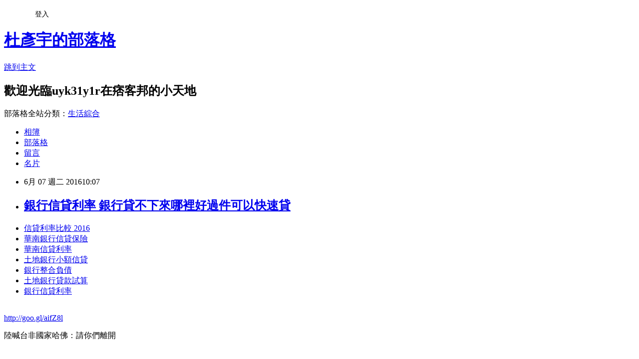

--- FILE ---
content_type: text/html; charset=utf-8
request_url: https://uyk31y1r.pixnet.net/blog/posts/13109309937
body_size: 30218
content:
<!DOCTYPE html><html lang="zh-TW"><head><meta charSet="utf-8"/><meta name="viewport" content="width=device-width, initial-scale=1"/><link rel="stylesheet" href="https://static.1px.tw/blog-next/_next/static/chunks/b1e52b495cc0137c.css" data-precedence="next"/><link rel="stylesheet" href="/fix.css?v=202601171950" type="text/css" data-precedence="medium"/><link rel="stylesheet" href="https://s3.1px.tw/blog/theme/choc/iframe-popup.css?v=202601171950" type="text/css" data-precedence="medium"/><link rel="stylesheet" href="https://s3.1px.tw/blog/theme/choc/plugins.min.css?v=202601171950" type="text/css" data-precedence="medium"/><link rel="stylesheet" href="https://s3.1px.tw/blog/theme/choc/openid-comment.css?v=202601171950" type="text/css" data-precedence="medium"/><link rel="stylesheet" href="https://s3.1px.tw/blog/theme/choc/style.min.css?v=202601171950" type="text/css" data-precedence="medium"/><link rel="stylesheet" href="https://s3.1px.tw/blog/theme/choc/main.min.css?v=202601171950" type="text/css" data-precedence="medium"/><link rel="stylesheet" href="https://pimg.1px.tw/uyk31y1r/assets/uyk31y1r.css?v=202601171950" type="text/css" data-precedence="medium"/><link rel="stylesheet" href="https://s3.1px.tw/blog/theme/choc/author-info.css?v=202601171950" type="text/css" data-precedence="medium"/><link rel="stylesheet" href="https://s3.1px.tw/blog/theme/choc/idlePop.min.css?v=202601171950" type="text/css" data-precedence="medium"/><link rel="preload" as="script" fetchPriority="low" href="https://static.1px.tw/blog-next/_next/static/chunks/94688e2baa9fea03.js"/><script src="https://static.1px.tw/blog-next/_next/static/chunks/41eaa5427c45ebcc.js" async=""></script><script src="https://static.1px.tw/blog-next/_next/static/chunks/e2c6231760bc85bd.js" async=""></script><script src="https://static.1px.tw/blog-next/_next/static/chunks/94bde6376cf279be.js" async=""></script><script src="https://static.1px.tw/blog-next/_next/static/chunks/426b9d9d938a9eb4.js" async=""></script><script src="https://static.1px.tw/blog-next/_next/static/chunks/turbopack-5021d21b4b170dda.js" async=""></script><script src="https://static.1px.tw/blog-next/_next/static/chunks/ff1a16fafef87110.js" async=""></script><script src="https://static.1px.tw/blog-next/_next/static/chunks/e308b2b9ce476a3e.js" async=""></script><script src="https://static.1px.tw/blog-next/_next/static/chunks/2bf79572a40338b7.js" async=""></script><script src="https://static.1px.tw/blog-next/_next/static/chunks/d3c6eed28c1dd8e2.js" async=""></script><script src="https://static.1px.tw/blog-next/_next/static/chunks/d4d39cfc2a072218.js" async=""></script><script src="https://static.1px.tw/blog-next/_next/static/chunks/6a5d72c05b9cd4ba.js" async=""></script><script src="https://static.1px.tw/blog-next/_next/static/chunks/8af6103cf1375f47.js" async=""></script><script src="https://static.1px.tw/blog-next/_next/static/chunks/60d08651d643cedc.js" async=""></script><script src="https://static.1px.tw/blog-next/_next/static/chunks/0ae21416dac1fa83.js" async=""></script><script src="https://static.1px.tw/blog-next/_next/static/chunks/6d1100e43ad18157.js" async=""></script><script src="https://static.1px.tw/blog-next/_next/static/chunks/87eeaf7a3b9005e8.js" async=""></script><script src="https://static.1px.tw/blog-next/_next/static/chunks/ed01c75076819ebd.js" async=""></script><script src="https://static.1px.tw/blog-next/_next/static/chunks/a4df8fc19a9a82e6.js" async=""></script><title>銀行信貸利率  銀行貸不下來哪裡好過件可以快速貸</title><meta name="description" content="信貸利率比較 2016華南銀行信貸保險華南信貸利率土地銀行小額信貸銀行整合負債 土地銀行貸款試算 銀行信貸利率 "/><meta name="author" content="杜彥宇的部落格"/><meta name="google-adsense-platform-account" content="pub-2647689032095179"/><meta name="fb:app_id" content="101730233200171"/><link rel="canonical" href="https://uyk31y1r.pixnet.net/blog/posts/13109309937"/><meta property="og:title" content="銀行信貸利率  銀行貸不下來哪裡好過件可以快速貸"/><meta property="og:description" content="信貸利率比較 2016華南銀行信貸保險華南信貸利率土地銀行小額信貸銀行整合負債 土地銀行貸款試算 銀行信貸利率 "/><meta property="og:url" content="https://uyk31y1r.pixnet.net/blog/posts/13109309937"/><meta property="og:image" content="https://pimg.1px.tw/po21012/1446829826-3176602304.png"/><meta property="og:type" content="article"/><meta name="twitter:card" content="summary_large_image"/><meta name="twitter:title" content="銀行信貸利率  銀行貸不下來哪裡好過件可以快速貸"/><meta name="twitter:description" content="信貸利率比較 2016華南銀行信貸保險華南信貸利率土地銀行小額信貸銀行整合負債 土地銀行貸款試算 銀行信貸利率 "/><meta name="twitter:image" content="https://pimg.1px.tw/po21012/1446829826-3176602304.png"/><link rel="icon" href="/favicon.ico?favicon.a62c60e0.ico" sizes="32x32" type="image/x-icon"/><script src="https://static.1px.tw/blog-next/_next/static/chunks/a6dad97d9634a72d.js" noModule=""></script></head><body><!--$--><!--/$--><!--$?--><template id="B:0"></template><!--/$--><script>requestAnimationFrame(function(){$RT=performance.now()});</script><script src="https://static.1px.tw/blog-next/_next/static/chunks/94688e2baa9fea03.js" id="_R_" async=""></script><div hidden id="S:0"><script id="pixnet-vars">
        window.PIXNET = {
          post_id: "13109309937",
          name: "uyk31y1r",
          user_id: 0,
          blog_id: "5916812",
          display_ads: true,
          ad_options: {"chictrip":false}
        };
      </script><script type="text/javascript" src="https://code.jquery.com/jquery-latest.min.js"></script><script id="json-ld-article-script" type="application/ld+json">{"@context":"https:\u002F\u002Fschema.org","@type":"BlogPosting","isAccessibleForFree":true,"mainEntityOfPage":{"@type":"WebPage","@id":"https:\u002F\u002Fuyk31y1r.pixnet.net\u002Fblog\u002Fposts\u002F13109309937"},"headline":"銀行信貸利率  銀行貸不下來哪裡好過件可以快速貸","description":"\u003Cimg src=\"https:\u002F\u002Fpic.pimg.tw\u002Fpo21012\u002F1446829826-3176602304.png\" alt=\"\" \u002F\u003E\u003Cbr \u002F\u003E\u003Cbr\u003E\u003Ca href=\"http:\u002F\u002Fgoo.gl\u002FaifZ8l\" target=\"_blank\" style=\"text-decoration: none;\"\u003E信貸利率比較 2016\u003C\u002Fa\u003E\u003Ca href=\"http:\u002F\u002Fgoo.gl\u002FaifZ8l\" target=\"_blank\" style=\"text-decoration: none;\"\u003E華南銀行信貸保險\u003C\u002Fa\u003E\u003Ca href=\"http:\u002F\u002Fgoo.gl\u002FaifZ8l\" target=\"_blank\" style=\"text-decoration: none;\"\u003E華南信貸利率\u003C\u002Fa\u003E\u003Ca href=\"http:\u002F\u002Fgoo.gl\u002FaifZ8l\" target=\"_blank\" style=\"text-decoration: none;\"\u003E土地銀行小額信貸\u003C\u002Fa\u003E\u003Ca href=\"http:\u002F\u002Fgoo.gl\u002FaifZ8l\" target=\"_blank\" style=\"text-decoration: none;\"\u003E銀行整合負債 \u003C\u002Fa\u003E\u003Ca href=\"http:\u002F\u002Fgoo.gl\u002FaifZ8l\" target=\"_blank\" style=\"text-decoration: none;\"\u003E土地銀行貸款試算 \u003C\u002Fa\u003E\u003Ca href=\"http:\u002F\u002Fgoo.gl\u002FaifZ8l\" target=\"_blank\" style=\"text-decoration: none;\"\u003E銀行信貸利率 \u003C\u002Fa\u003E\u003Cbr\u003E","articleBody":"\u003Cul\u003E\n\u003Cli\u003E\u003Ca href=\"http:\u002F\u002Fgoo.gl\u002FaifZ8l\" target=\"_blank\" style=\"text-decoration: none;\"\u003E信貸利率比較 2016\u003C\u002Fa\u003E\u003C\u002Fli\u003E\u003Cli\u003E\u003Ca href=\"http:\u002F\u002Fgoo.gl\u002FaifZ8l\" target=\"_blank\" style=\"text-decoration: none;\"\u003E華南銀行信貸保險\u003C\u002Fa\u003E\u003C\u002Fli\u003E\u003Cli\u003E\u003Ca href=\"http:\u002F\u002Fgoo.gl\u002FaifZ8l\" target=\"_blank\" style=\"text-decoration: none;\"\u003E華南信貸利率\u003C\u002Fa\u003E\u003C\u002Fli\u003E\u003Cli\u003E\u003Ca href=\"http:\u002F\u002Fgoo.gl\u002FaifZ8l\" target=\"_blank\" style=\"text-decoration: none;\"\u003E土地銀行小額信貸\u003C\u002Fa\u003E\u003C\u002Fli\u003E\u003Cli\u003E\u003Ca href=\"http:\u002F\u002Fgoo.gl\u002FaifZ8l\" target=\"_blank\" style=\"text-decoration: none;\"\u003E銀行整合負債 \u003C\u002Fa\u003E\u003C\u002Fli\u003E\u003Cli\u003E\u003Ca href=\"http:\u002F\u002Fgoo.gl\u002FaifZ8l\" target=\"_blank\" style=\"text-decoration: none;\"\u003E土地銀行貸款試算 \u003C\u002Fa\u003E\u003C\u002Fli\u003E\u003Cli\u003E\u003Ca href=\"http:\u002F\u002Fgoo.gl\u002FaifZ8l\" target=\"_blank\" style=\"text-decoration: none;\"\u003E銀行信貸利率 \u003C\u002Fa\u003E\u003C\u002Fli\u003E\u003Cbr\u002F\u003E\n\u003C\u002Ful\u003E\n\u003C\u002Ful\u003E\n\u003Cp\u003E\u003Ca href=\"http:\u002F\u002Fgoo.gl\u002FaifZ8l\" target=\"_blank\" style=\"font-size: 24pt;\"\u003E\u003Cspan style=\"color: #ff0000;\"\u003Ehttp:\u002F\u002Fgoo.gl\u002FaifZ8l\u003C\u002Fspan\u003E\u003C\u002Fa\u003E\u003C\u002Fp\u003E\n\u003Cp\u003E\u003Ca href=\"http:\u002F\u002Fgoo.gl\u002FaifZ8l\" target=\"_blank\"\u003E\u003Cimg src=\"https:\u002F\u002Fpimg.1px.tw\u002Fpo21012\u002F1446829826-3176602304.png\" alt=\"\" \u002F\u003E\u003C\u002Fa\u003E\u003Ca href=\"http:\u002F\u002Fgoo.gl\u002FaifZ8l\" target=\"_blank\"\u003E\u003Cinput type=\"button\" value=\"點擊我立即免費諮詢\" onclick=\"window.open(&amp;;)\" style=\"width: 200px; height: 40px; font-size: 20px;\" \u002F\u003E\u003C\u002Fa\u003E\u003C\u002Fp\u003E陸喊台非國家哈佛：請你們離開\u003Cbr\u002F\u003E\u003Cbr\u002F\u003E                                \u003Cbr\u002F\u003E\u003Cbr\u002F\u003E網搜小組／綜合報導\u003Cbr\u002F\u003E\u003Cbr\u002F\u003E▲政治人物好感度調查吳敦義低，汪潔民替他感到淡淡哀愁。（圖／翻攝自YouTube）\u003Cbr\u002F\u003E\u003Cbr\u002F\u003E大胸女撕奶裝超養眼，誰受得了？\u003Cbr\u002F\u003E\u003Cbr\u002F\u003E                             \u003Cp\u003E\u003Cstrong\u003E\u003Ca href=\"http:\u002F\u002Fgoo.gl\u002FaifZ8l\" style=\"text-decoration: none\" target=\"_blank\"\u003E\u003Cspan style=\"color:#000000\"\u003E證件借款 新竹\u003C\u002Fspan\u003E\u003C\u002Fa\u003E\u003C\u002Fstrong\u003E\u003C\u002Fp\u003E\n       妙齡女子上衣太短露半球見客\u003Cbr\u002F\u003E\u003Cbr\u002F\u003E                         \u003Cp\u003E\u003Cstrong\u003E\u003Ca href=\"http:\u002F\u002Fgoo.gl\u002FaifZ8l\" style=\"text-decoration: none\" target=\"_blank\"\u003E\u003Cspan style=\"color:#000000\"\u003E和潤車貸利率\u003C\u002Fspan\u003E\u003C\u002Fa\u003E\u003C\u002Fstrong\u003E\u003C\u002Fp\u003E\n        \u003Cbr\u002F\u003E\u003Cbr\u002F\u003E影／最強小三妮妮和爸比「放閃」\u003Cbr\u002F\u003E\u003Cbr\u002F\u003E日本打造巨型蟑螂屋相撲手投降\u003Cbr\u002F\u003E\u003Cbr\u002F\u003E                                                                \u003Cbr\u002F\u003E\u003Cbr\u002F\u003E緊接著主持人彭文正表示要幫吳敦義講話，「他也蠻虧的」，畢竟吳和台北市長柯文哲有點像，兩人都喜歡「亂講話」，可是柯P民調卻越來越高，相反的吳是越來越低。這時，資深媒體人王時齊突然插話表示，「兩個都是白色力量」；另一名媒體人、北市廉政委員徐嶔煌則連忙表示不一樣，「一個亂講話叫做唬爛，一個亂講話叫講真話。」\u003Cbr\u002F\u003E\u003Cbr\u002F\u003E台灣男人飼養簡單、生命力\u003Cp\u003E\u003Cstrong\u003E\u003Ca href=\"http:\u002F\u002Fgoo.gl\u002FaifZ8l\" style=\"text-decoration: none\" target=\"_blank\"\u003E\u003Cspan style=\"color:#000000\"\u003E協商可以貸款嗎 \u003C\u002Fspan\u003E\u003C\u002Fa\u003E\u003C\u002Fstrong\u003E\u003C\u002Fp\u003E\n強\u003Cbr\u002F\u003E\u003Cbr\u002F\u003E「請假一天」回來書桌就變這樣了\u003Cbr\u002F\u003E\u003Cbr\u002F\u003E月薪85\u003Cp\u003E\u003Cstrong\u003E\u003Ca href=\"http:\u002F\u002Fgoo.gl\u002FaifZ8l\" style=\"text-decoration: none\" target=\"_blank\"\u003E\u003Cspan style=\"color:#000000\"\u003E銀行貸款利息比較\u003C\u002Fspan\u003E\u003C\u002Fa\u003E\u003C\u002Fstrong\u003E\u003C\u002Fp\u003E\nK找無人？技師23字揭原因\u003Cbr\u002F\u003E\u003Cbr\u002F\u003E台灣指標民調29日公佈「台灣民心動態調查」，結果副總統吳敦義在「整體民眾」對於政治人物的好感度僅22.2%；若以政治傾向來看，自認「泛藍民眾」對他的好感度於藍營政治人物中也是敬陪末座。財經專家汪潔民當晚在政論節目上，直言替他感到淡淡的「哀愁」，因為對方真的很想做點什麼事情。\u003Cbr\u002F\u003E\u003Cbr\u002F\u003E最後，汪潔民分析，吳敦義因為都跟比他民調更慘的馬英九在一起，所以就切割不了。他認為，2016年藍營要選總統的人，立法院長王金平真的是贏家。\u003Cbr\u002F\u003E\u003Cbr\u002F\u003E「拍影片很病態」互整情侶分手了\u003Cbr\u002F\u003E\u003Cbr\u002F\u003E問流浪貓啥品種網友驚：豹貓！\u003Cbr\u002F\u003E\u003Cbr\u002F\u003E                                \u003Cbr\u002F\u003E\u003Cbr\u002F\u003E百威淡啤挺同志異性\u003Cp\u003E\u003Cstrong\u003E\u003Ca href=\"http:\u002F\u002Fgoo.gl\u002FaifZ8l\" style=\"text-decoration: none\" target=\"_blank\"\u003E\u003Cspan style=\"color:#000000\"\u003E中古車貸條件 \u003C\u002Fspan\u003E\u003C\u002Fa\u003E\u003C\u002Fstrong\u003E\u003C\u002Fp\u003E\n戀揚言拒買\u003Cbr\u002F\u003E\u003Cbr\u002F\u003E汪潔民昨晚在《正晶限時批》中談到，至今仍覺得吳敦義很想出來角逐2016總統大位，即便他最近盡量沒聲音，但其實都風塵僕僕的去拜訪各大樁腳；且根據統計，過去這幾年動用公家機關車輛和警備最多並非總統馬英九，而是吳副總統，看起來是真的想做點事情，可是看到這個名單「快替吳敦義哭出來了」，因為連泛藍都不支持他，這是一個很糟糕的事。\u003Cbr\u002F\u003E\u003Cbr\u002F\u003E破解紅衣小女孩看完保證不再怕\u003Cbr\u002F\u003E\u003Cbr\u002F\u003E年薪135\u003Cp\u003E\u003Cstrong\u003E\u003Ca href=\"http:\u002F\u002Fgoo.gl\u002FaifZ8l\" style=\"text-decoration: none\" target=\"_blank\"\u003E\u003Cspan style=\"color:#000000\"\u003E小額借錢 \u003C\u002Fspan\u003E\u003C\u002Fa\u003E\u003C\u002Fstrong\u003E\u003C\u002Fp\u003E\n萬！法國傭兵團來台搶人\u003Cbr\u002F\u003E\u003Cbr\u002F\u003E超讚的內褲廣告！蛋蛋\u003Cp\u003E\u003Cstrong\u003E\u003Ca href=\"http:\u002F\u002Fgoo.gl\u002FaifZ8l\" style=\"text-decoration: none\" target=\"_blank\"\u003E\u003Cspan style=\"color:#000000\"\u003E郵政壽險保單借款  \u003C\u002Fspan\u003E\u003C\u002Fa\u003E\u003C\u002Fstrong\u003E\u003C\u002Fp\u003E\n擬人好真實\u003Cbr\u002F\u003E\u003Cbr\u002F\u003E                                \u003Cul\u003E\n\u003Cli\u003E\u003Ca href=\"http:\u002F\u002Fu6y1k1w.pixnet.net\u002Fblog\u002Fpost\u002F107085452\" target=\"_blank\" style=\"text-decoration: none;\"\u003E銀行借款試算 貸款一直貸不過該怎麼辦呢\u003C\u002Fa\u003E\u003C\u002Fli\u003E\u003Cli\u003E\u003Ca href=\"http:\u002F\u002Fblog.udn.com\u002Fp1g9l1\u002F60305345\" target=\"_blank\" style=\"text-decoration: none;\"\u003E華南銀行車貸    優惠貸款低率方案\u003C\u002Fa\u003E\u003C\u002Fli\u003E\u003Cli\u003E\u003Ca href=\"http:\u002F\u002Frt1h631.pixnet.net\u002Fblog\u002Fpost\u002F108974084\" target=\"_blank\" style=\"text-decoration: none;\"\u003E勞工房屋修繕貸款  優惠貸款低率方案\u003C\u002Fa\u003E\u003C\u002Fli\u003E\u003Cli\u003E\u003Ca href=\"http:\u002F\u002Fre15gd1d.pixnet.net\u002Fblog\u002Fpost\u002F107072255\" target=\"_blank\" style=\"text-decoration: none;\"\u003E軍人貸款買車 哪間銀行好貸款過件率最高\u003C\u002Fa\u003E\u003C\u002Fli\u003E\u003Cli\u003E\u003Ca href=\"http:\u002F\u002Fblog.udn.com\u002Ff4o8d1\u002F60302655\" target=\"_blank\" style=\"text-decoration: none;\"\u003E車貸款試算表 哪裡預借現金安全合法快速撥款呢\u003C\u002Fa\u003E\u003C\u002Fli\u003E\u003Cli\u003E\u003Ca href=\"http:\u002F\u002Fgr651r2.pixnet.net\u002Fblog\u002Fpost\u002F108960992\" target=\"_blank\" style=\"text-decoration: none;\"\u003E車貸利率怎麼算 銀行貸不下來哪裡好過件可以快速貸\u003C\u002Fa\u003E\u003C\u002Fli\u003E\u003Cli\u003E\u003Ca href=\"http:\u002F\u002Fblog.udn.com\u002Fk5r4q0\u002F60102724\" target=\"_blank\" style=\"text-decoration: none;\"\u003E負債整合 好嗎 超快速過件銀行分享\u003C\u002Fa\u003E\u003C\u002Fli\u003E\n\u003C\u002Ful\u003E\n\u003Cul\u003E\n\u003Cli\u003E\u003Ca href=\"http:\u002F\u002Fgoo.gl\u002FaifZ8l\" target=\"_blank\" style=\"text-decoration: none;\"\u003E信貸利率比較 2016\u003C\u002Fa\u003E\u003C\u002Fli\u003E\u003Cli\u003E\u003Ca href=\"http:\u002F\u002Fgoo.gl\u002FaifZ8l\" target=\"_blank\" style=\"text-decoration: none;\"\u003E華南銀行信貸保險\u003C\u002Fa\u003E\u003C\u002Fli\u003E\u003Cli\u003E\u003Ca href=\"http:\u002F\u002Fgoo.gl\u002FaifZ8l\" target=\"_blank\" style=\"text-decoration: none;\"\u003E華南信貸利率\u003C\u002Fa\u003E\u003C\u002Fli\u003E\u003Cli\u003E\u003Ca href=\"http:\u002F\u002Fgoo.gl\u002FaifZ8l\" target=\"_blank\" style=\"text-decoration: none;\"\u003E土地銀行小額信貸\u003C\u002Fa\u003E\u003C\u002Fli\u003E\u003Cli\u003E\u003Ca href=\"http:\u002F\u002Fgoo.gl\u002FaifZ8l\" target=\"_blank\" style=\"text-decoration: none;\"\u003E銀行整合負債 \u003C\u002Fa\u003E\u003C\u002Fli\u003E\u003Cli\u003E\u003Ca href=\"http:\u002F\u002Fgoo.gl\u002FaifZ8l\" target=\"_blank\" style=\"text-decoration: none;\"\u003E土地銀行貸款試算 \u003C\u002Fa\u003E\u003C\u002Fli\u003E\u003Cli\u003E\u003Ca href=\"http:\u002F\u002Fgoo.gl\u002FaifZ8l\" target=\"_blank\" style=\"text-decoration: none;\"\u003E銀行信貸利率 \u003C\u002Fa\u003E\u003C\u002Fli\u003E\u003Cli\u003E\u003Ca href=\"http:\u002F\u002Fgoo.gl\u002FaifZ8l\" target=\"_blank\" style=\"text-decoration: none;\"\u003E房屋抵押貸款試算 \u003C\u002Fa\u003E\u003C\u002Fli\u003E\u003Cbr\u002F\u003E\n\u003C\u002Ful\u003E\n\u003Cul\u003E\n\u003Cli\u003E\u003Ca href=\"http:\u002F\u002Fu6y1k1w.pixnet.net\u002Fblog\u002Fpost\u002F107085452\" target=\"_blank\" style=\"text-decoration: none;\"\u003E銀行借款試算 貸款一直貸不過該怎麼辦呢\u003C\u002Fa\u003E\u003C\u002Fli\u003E\u003Cli\u003E\u003Ca href=\"http:\u002F\u002Fblog.udn.com\u002Fp1g9l1\u002F60305345\" target=\"_blank\" style=\"text-decoration: none;\"\u003E華南銀行車貸    優惠貸款低率方案\u003C\u002Fa\u003E\u003C\u002Fli\u003E\u003Cli\u003E\u003Ca href=\"http:\u002F\u002Frt1h631.pixnet.net\u002Fblog\u002Fpost\u002F108974084\" target=\"_blank\" style=\"text-decoration: none;\"\u003E勞工房屋修繕貸款  優惠貸款低率方案\u003C\u002Fa\u003E\u003C\u002Fli\u003E\u003Cli\u003E\u003Ca href=\"http:\u002F\u002Fre15gd1d.pixnet.net\u002Fblog\u002Fpost\u002F107072255\" target=\"_blank\" style=\"text-decoration: none;\"\u003E軍人貸款買車 哪間銀行好貸款過件率最高\u003C\u002Fa\u003E\u003C\u002Fli\u003E\u003Cli\u003E\u003Ca href=\"http:\u002F\u002Fblog.udn.com\u002Ff4o8d1\u002F60302655\" target=\"_blank\" style=\"text-decoration: none;\"\u003E車貸款試算表 哪裡預借現金安全合法快速撥款呢\u003C\u002Fa\u003E\u003C\u002Fli\u003E\u003Cli\u003E\u003Ca href=\"http:\u002F\u002Fgr651r2.pixnet.net\u002Fblog\u002Fpost\u002F108960992\" target=\"_blank\" style=\"text-decoration: none;\"\u003E車貸利率怎麼算 銀行貸不下來哪裡好過件可以快速貸\u003C\u002Fa\u003E\u003C\u002Fli\u003E\u003Cli\u003E\u003Ca href=\"http:\u002F\u002Fblog.udn.com\u002Fk5r4q0\u002F60102724\" target=\"_blank\" style=\"text-decoration: none;\"\u003E負債整合 好嗎 超快速過件銀行分享\u003C\u002Fa\u003E\u003C\u002Fli\u003E\n\u003C\u002Ful\u003E\u003Cbr\u002F\u003E41BBA14C01B50287","image":["https:\u002F\u002Fpimg.1px.tw\u002Fpo21012\u002F1446829826-3176602304.png"],"author":{"@type":"Person","name":"杜彥宇的部落格","url":"https:\u002F\u002Fwww.pixnet.net\u002Fpcard\u002Fuyk31y1r"},"publisher":{"@type":"Organization","name":"杜彥宇的部落格","logo":{"@type":"ImageObject","url":"https:\u002F\u002Fs3.1px.tw\u002Fblog\u002Fcommon\u002Favatar\u002Fblog_cover_light.jpg"}},"datePublished":"2016-06-07T02:07:53.000Z","dateModified":"","keywords":[],"articleSection":"散文筆記"}</script><template id="P:1"></template><template id="P:2"></template><template id="P:3"></template><section aria-label="Notifications alt+T" tabindex="-1" aria-live="polite" aria-relevant="additions text" aria-atomic="false"></section></div><script>(self.__next_f=self.__next_f||[]).push([0])</script><script>self.__next_f.push([1,"1:\"$Sreact.fragment\"\n3:I[39756,[\"https://static.1px.tw/blog-next/_next/static/chunks/ff1a16fafef87110.js\",\"https://static.1px.tw/blog-next/_next/static/chunks/e308b2b9ce476a3e.js\"],\"default\"]\n4:I[53536,[\"https://static.1px.tw/blog-next/_next/static/chunks/ff1a16fafef87110.js\",\"https://static.1px.tw/blog-next/_next/static/chunks/e308b2b9ce476a3e.js\"],\"default\"]\n6:I[97367,[\"https://static.1px.tw/blog-next/_next/static/chunks/ff1a16fafef87110.js\",\"https://static.1px.tw/blog-next/_next/static/chunks/e308b2b9ce476a3e.js\"],\"OutletBoundary\"]\n8:I[97367,[\"https://static.1px.tw/blog-next/_next/static/chunks/ff1a16fafef87110.js\",\"https://static.1px.tw/blog-next/_next/static/chunks/e308b2b9ce476a3e.js\"],\"ViewportBoundary\"]\na:I[97367,[\"https://static.1px.tw/blog-next/_next/static/chunks/ff1a16fafef87110.js\",\"https://static.1px.tw/blog-next/_next/static/chunks/e308b2b9ce476a3e.js\"],\"MetadataBoundary\"]\nc:I[63491,[\"https://static.1px.tw/blog-next/_next/static/chunks/2bf79572a40338b7.js\",\"https://static.1px.tw/blog-next/_next/static/chunks/d3c6eed28c1dd8e2.js\"],\"default\"]\n:HL[\"https://static.1px.tw/blog-next/_next/static/chunks/b1e52b495cc0137c.css\",\"style\"]\n"])</script><script>self.__next_f.push([1,"0:{\"P\":null,\"b\":\"jLMCWaFgMfR_swzrVDvgI\",\"c\":[\"\",\"blog\",\"posts\",\"13109309937\"],\"q\":\"\",\"i\":false,\"f\":[[[\"\",{\"children\":[\"blog\",{\"children\":[\"posts\",{\"children\":[[\"id\",\"13109309937\",\"d\"],{\"children\":[\"__PAGE__\",{}]}]}]}]},\"$undefined\",\"$undefined\",true],[[\"$\",\"$1\",\"c\",{\"children\":[[[\"$\",\"script\",\"script-0\",{\"src\":\"https://static.1px.tw/blog-next/_next/static/chunks/d4d39cfc2a072218.js\",\"async\":true,\"nonce\":\"$undefined\"}],[\"$\",\"script\",\"script-1\",{\"src\":\"https://static.1px.tw/blog-next/_next/static/chunks/6a5d72c05b9cd4ba.js\",\"async\":true,\"nonce\":\"$undefined\"}],[\"$\",\"script\",\"script-2\",{\"src\":\"https://static.1px.tw/blog-next/_next/static/chunks/8af6103cf1375f47.js\",\"async\":true,\"nonce\":\"$undefined\"}]],\"$L2\"]}],{\"children\":[[\"$\",\"$1\",\"c\",{\"children\":[null,[\"$\",\"$L3\",null,{\"parallelRouterKey\":\"children\",\"error\":\"$undefined\",\"errorStyles\":\"$undefined\",\"errorScripts\":\"$undefined\",\"template\":[\"$\",\"$L4\",null,{}],\"templateStyles\":\"$undefined\",\"templateScripts\":\"$undefined\",\"notFound\":\"$undefined\",\"forbidden\":\"$undefined\",\"unauthorized\":\"$undefined\"}]]}],{\"children\":[[\"$\",\"$1\",\"c\",{\"children\":[null,[\"$\",\"$L3\",null,{\"parallelRouterKey\":\"children\",\"error\":\"$undefined\",\"errorStyles\":\"$undefined\",\"errorScripts\":\"$undefined\",\"template\":[\"$\",\"$L4\",null,{}],\"templateStyles\":\"$undefined\",\"templateScripts\":\"$undefined\",\"notFound\":\"$undefined\",\"forbidden\":\"$undefined\",\"unauthorized\":\"$undefined\"}]]}],{\"children\":[[\"$\",\"$1\",\"c\",{\"children\":[null,[\"$\",\"$L3\",null,{\"parallelRouterKey\":\"children\",\"error\":\"$undefined\",\"errorStyles\":\"$undefined\",\"errorScripts\":\"$undefined\",\"template\":[\"$\",\"$L4\",null,{}],\"templateStyles\":\"$undefined\",\"templateScripts\":\"$undefined\",\"notFound\":\"$undefined\",\"forbidden\":\"$undefined\",\"unauthorized\":\"$undefined\"}]]}],{\"children\":[[\"$\",\"$1\",\"c\",{\"children\":[\"$L5\",[[\"$\",\"link\",\"0\",{\"rel\":\"stylesheet\",\"href\":\"https://static.1px.tw/blog-next/_next/static/chunks/b1e52b495cc0137c.css\",\"precedence\":\"next\",\"crossOrigin\":\"$undefined\",\"nonce\":\"$undefined\"}],[\"$\",\"script\",\"script-0\",{\"src\":\"https://static.1px.tw/blog-next/_next/static/chunks/0ae21416dac1fa83.js\",\"async\":true,\"nonce\":\"$undefined\"}],[\"$\",\"script\",\"script-1\",{\"src\":\"https://static.1px.tw/blog-next/_next/static/chunks/6d1100e43ad18157.js\",\"async\":true,\"nonce\":\"$undefined\"}],[\"$\",\"script\",\"script-2\",{\"src\":\"https://static.1px.tw/blog-next/_next/static/chunks/87eeaf7a3b9005e8.js\",\"async\":true,\"nonce\":\"$undefined\"}],[\"$\",\"script\",\"script-3\",{\"src\":\"https://static.1px.tw/blog-next/_next/static/chunks/ed01c75076819ebd.js\",\"async\":true,\"nonce\":\"$undefined\"}],[\"$\",\"script\",\"script-4\",{\"src\":\"https://static.1px.tw/blog-next/_next/static/chunks/a4df8fc19a9a82e6.js\",\"async\":true,\"nonce\":\"$undefined\"}]],[\"$\",\"$L6\",null,{\"children\":\"$@7\"}]]}],{},null,false,false]},null,false,false]},null,false,false]},null,false,false]},null,false,false],[\"$\",\"$1\",\"h\",{\"children\":[null,[\"$\",\"$L8\",null,{\"children\":\"$@9\"}],[\"$\",\"$La\",null,{\"children\":\"$@b\"}],null]}],false]],\"m\":\"$undefined\",\"G\":[\"$c\",[]],\"S\":false}\n"])</script><script>self.__next_f.push([1,"9:[[\"$\",\"meta\",\"0\",{\"charSet\":\"utf-8\"}],[\"$\",\"meta\",\"1\",{\"name\":\"viewport\",\"content\":\"width=device-width, initial-scale=1\"}]]\n"])</script><script>self.__next_f.push([1,"d:I[79520,[\"https://static.1px.tw/blog-next/_next/static/chunks/d4d39cfc2a072218.js\",\"https://static.1px.tw/blog-next/_next/static/chunks/6a5d72c05b9cd4ba.js\",\"https://static.1px.tw/blog-next/_next/static/chunks/8af6103cf1375f47.js\"],\"\"]\n10:I[2352,[\"https://static.1px.tw/blog-next/_next/static/chunks/d4d39cfc2a072218.js\",\"https://static.1px.tw/blog-next/_next/static/chunks/6a5d72c05b9cd4ba.js\",\"https://static.1px.tw/blog-next/_next/static/chunks/8af6103cf1375f47.js\"],\"AdultWarningModal\"]\n11:I[69182,[\"https://static.1px.tw/blog-next/_next/static/chunks/d4d39cfc2a072218.js\",\"https://static.1px.tw/blog-next/_next/static/chunks/6a5d72c05b9cd4ba.js\",\"https://static.1px.tw/blog-next/_next/static/chunks/8af6103cf1375f47.js\"],\"HydrationComplete\"]\n12:I[12985,[\"https://static.1px.tw/blog-next/_next/static/chunks/d4d39cfc2a072218.js\",\"https://static.1px.tw/blog-next/_next/static/chunks/6a5d72c05b9cd4ba.js\",\"https://static.1px.tw/blog-next/_next/static/chunks/8af6103cf1375f47.js\"],\"NuqsAdapter\"]\n13:I[82782,[\"https://static.1px.tw/blog-next/_next/static/chunks/d4d39cfc2a072218.js\",\"https://static.1px.tw/blog-next/_next/static/chunks/6a5d72c05b9cd4ba.js\",\"https://static.1px.tw/blog-next/_next/static/chunks/8af6103cf1375f47.js\"],\"RefineContext\"]\n14:I[29306,[\"https://static.1px.tw/blog-next/_next/static/chunks/d4d39cfc2a072218.js\",\"https://static.1px.tw/blog-next/_next/static/chunks/6a5d72c05b9cd4ba.js\",\"https://static.1px.tw/blog-next/_next/static/chunks/8af6103cf1375f47.js\",\"https://static.1px.tw/blog-next/_next/static/chunks/60d08651d643cedc.js\",\"https://static.1px.tw/blog-next/_next/static/chunks/d3c6eed28c1dd8e2.js\"],\"default\"]\n2:[\"$\",\"html\",null,{\"lang\":\"zh-TW\",\"children\":[[\"$\",\"$Ld\",null,{\"id\":\"google-tag-manager\",\"strategy\":\"afterInteractive\",\"children\":\"\\n(function(w,d,s,l,i){w[l]=w[l]||[];w[l].push({'gtm.start':\\nnew Date().getTime(),event:'gtm.js'});var f=d.getElementsByTagName(s)[0],\\nj=d.createElement(s),dl=l!='dataLayer'?'\u0026l='+l:'';j.async=true;j.src=\\n'https://www.googletagmanager.com/gtm.js?id='+i+dl;f.parentNode.insertBefore(j,f);\\n})(window,document,'script','dataLayer','GTM-TRLQMPKX');\\n  \"}],\"$Le\",\"$Lf\",[\"$\",\"body\",null,{\"children\":[[\"$\",\"$L10\",null,{\"display\":false}],[\"$\",\"$L11\",null,{}],[\"$\",\"$L12\",null,{\"children\":[\"$\",\"$L13\",null,{\"children\":[\"$\",\"$L3\",null,{\"parallelRouterKey\":\"children\",\"error\":\"$undefined\",\"errorStyles\":\"$undefined\",\"errorScripts\":\"$undefined\",\"template\":[\"$\",\"$L4\",null,{}],\"templateStyles\":\"$undefined\",\"templateScripts\":\"$undefined\",\"notFound\":[[\"$\",\"$L14\",null,{}],[]],\"forbidden\":\"$undefined\",\"unauthorized\":\"$undefined\"}]}]}]]}]]}]\n"])</script><script>self.__next_f.push([1,"e:null\nf:null\n"])</script><script>self.__next_f.push([1,"16:I[27201,[\"https://static.1px.tw/blog-next/_next/static/chunks/ff1a16fafef87110.js\",\"https://static.1px.tw/blog-next/_next/static/chunks/e308b2b9ce476a3e.js\"],\"IconMark\"]\n5:[[\"$\",\"script\",null,{\"id\":\"pixnet-vars\",\"children\":\"\\n        window.PIXNET = {\\n          post_id: \\\"13109309937\\\",\\n          name: \\\"uyk31y1r\\\",\\n          user_id: 0,\\n          blog_id: \\\"5916812\\\",\\n          display_ads: true,\\n          ad_options: {\\\"chictrip\\\":false}\\n        };\\n      \"}],\"$L15\"]\n"])</script><script>self.__next_f.push([1,"b:[[\"$\",\"title\",\"0\",{\"children\":\"銀行信貸利率  銀行貸不下來哪裡好過件可以快速貸\"}],[\"$\",\"meta\",\"1\",{\"name\":\"description\",\"content\":\"信貸利率比較 2016華南銀行信貸保險華南信貸利率土地銀行小額信貸銀行整合負債 土地銀行貸款試算 銀行信貸利率 \"}],[\"$\",\"meta\",\"2\",{\"name\":\"author\",\"content\":\"杜彥宇的部落格\"}],[\"$\",\"meta\",\"3\",{\"name\":\"google-adsense-platform-account\",\"content\":\"pub-2647689032095179\"}],[\"$\",\"meta\",\"4\",{\"name\":\"fb:app_id\",\"content\":\"101730233200171\"}],[\"$\",\"link\",\"5\",{\"rel\":\"canonical\",\"href\":\"https://uyk31y1r.pixnet.net/blog/posts/13109309937\"}],[\"$\",\"meta\",\"6\",{\"property\":\"og:title\",\"content\":\"銀行信貸利率  銀行貸不下來哪裡好過件可以快速貸\"}],[\"$\",\"meta\",\"7\",{\"property\":\"og:description\",\"content\":\"信貸利率比較 2016華南銀行信貸保險華南信貸利率土地銀行小額信貸銀行整合負債 土地銀行貸款試算 銀行信貸利率 \"}],[\"$\",\"meta\",\"8\",{\"property\":\"og:url\",\"content\":\"https://uyk31y1r.pixnet.net/blog/posts/13109309937\"}],[\"$\",\"meta\",\"9\",{\"property\":\"og:image\",\"content\":\"https://pimg.1px.tw/po21012/1446829826-3176602304.png\"}],[\"$\",\"meta\",\"10\",{\"property\":\"og:type\",\"content\":\"article\"}],[\"$\",\"meta\",\"11\",{\"name\":\"twitter:card\",\"content\":\"summary_large_image\"}],[\"$\",\"meta\",\"12\",{\"name\":\"twitter:title\",\"content\":\"銀行信貸利率  銀行貸不下來哪裡好過件可以快速貸\"}],[\"$\",\"meta\",\"13\",{\"name\":\"twitter:description\",\"content\":\"信貸利率比較 2016華南銀行信貸保險華南信貸利率土地銀行小額信貸銀行整合負債 土地銀行貸款試算 銀行信貸利率 \"}],[\"$\",\"meta\",\"14\",{\"name\":\"twitter:image\",\"content\":\"https://pimg.1px.tw/po21012/1446829826-3176602304.png\"}],[\"$\",\"link\",\"15\",{\"rel\":\"icon\",\"href\":\"/favicon.ico?favicon.a62c60e0.ico\",\"sizes\":\"32x32\",\"type\":\"image/x-icon\"}],[\"$\",\"$L16\",\"16\",{}]]\n"])</script><script>self.__next_f.push([1,"7:null\n"])</script><script>self.__next_f.push([1,":HL[\"/fix.css?v=202601171950\",\"style\",{\"type\":\"text/css\"}]\n:HL[\"https://s3.1px.tw/blog/theme/choc/iframe-popup.css?v=202601171950\",\"style\",{\"type\":\"text/css\"}]\n:HL[\"https://s3.1px.tw/blog/theme/choc/plugins.min.css?v=202601171950\",\"style\",{\"type\":\"text/css\"}]\n:HL[\"https://s3.1px.tw/blog/theme/choc/openid-comment.css?v=202601171950\",\"style\",{\"type\":\"text/css\"}]\n:HL[\"https://s3.1px.tw/blog/theme/choc/style.min.css?v=202601171950\",\"style\",{\"type\":\"text/css\"}]\n:HL[\"https://s3.1px.tw/blog/theme/choc/main.min.css?v=202601171950\",\"style\",{\"type\":\"text/css\"}]\n:HL[\"https://pimg.1px.tw/uyk31y1r/assets/uyk31y1r.css?v=202601171950\",\"style\",{\"type\":\"text/css\"}]\n:HL[\"https://s3.1px.tw/blog/theme/choc/author-info.css?v=202601171950\",\"style\",{\"type\":\"text/css\"}]\n:HL[\"https://s3.1px.tw/blog/theme/choc/idlePop.min.css?v=202601171950\",\"style\",{\"type\":\"text/css\"}]\n17:T3970,"])</script><script>self.__next_f.push([1,"{\"@context\":\"https:\\u002F\\u002Fschema.org\",\"@type\":\"BlogPosting\",\"isAccessibleForFree\":true,\"mainEntityOfPage\":{\"@type\":\"WebPage\",\"@id\":\"https:\\u002F\\u002Fuyk31y1r.pixnet.net\\u002Fblog\\u002Fposts\\u002F13109309937\"},\"headline\":\"銀行信貸利率  銀行貸不下來哪裡好過件可以快速貸\",\"description\":\"\\u003Cimg src=\\\"https:\\u002F\\u002Fpic.pimg.tw\\u002Fpo21012\\u002F1446829826-3176602304.png\\\" alt=\\\"\\\" \\u002F\\u003E\\u003Cbr \\u002F\\u003E\\u003Cbr\\u003E\\u003Ca href=\\\"http:\\u002F\\u002Fgoo.gl\\u002FaifZ8l\\\" target=\\\"_blank\\\" style=\\\"text-decoration: none;\\\"\\u003E信貸利率比較 2016\\u003C\\u002Fa\\u003E\\u003Ca href=\\\"http:\\u002F\\u002Fgoo.gl\\u002FaifZ8l\\\" target=\\\"_blank\\\" style=\\\"text-decoration: none;\\\"\\u003E華南銀行信貸保險\\u003C\\u002Fa\\u003E\\u003Ca href=\\\"http:\\u002F\\u002Fgoo.gl\\u002FaifZ8l\\\" target=\\\"_blank\\\" style=\\\"text-decoration: none;\\\"\\u003E華南信貸利率\\u003C\\u002Fa\\u003E\\u003Ca href=\\\"http:\\u002F\\u002Fgoo.gl\\u002FaifZ8l\\\" target=\\\"_blank\\\" style=\\\"text-decoration: none;\\\"\\u003E土地銀行小額信貸\\u003C\\u002Fa\\u003E\\u003Ca href=\\\"http:\\u002F\\u002Fgoo.gl\\u002FaifZ8l\\\" target=\\\"_blank\\\" style=\\\"text-decoration: none;\\\"\\u003E銀行整合負債 \\u003C\\u002Fa\\u003E\\u003Ca href=\\\"http:\\u002F\\u002Fgoo.gl\\u002FaifZ8l\\\" target=\\\"_blank\\\" style=\\\"text-decoration: none;\\\"\\u003E土地銀行貸款試算 \\u003C\\u002Fa\\u003E\\u003Ca href=\\\"http:\\u002F\\u002Fgoo.gl\\u002FaifZ8l\\\" target=\\\"_blank\\\" style=\\\"text-decoration: none;\\\"\\u003E銀行信貸利率 \\u003C\\u002Fa\\u003E\\u003Cbr\\u003E\",\"articleBody\":\"\\u003Cul\\u003E\\n\\u003Cli\\u003E\\u003Ca href=\\\"http:\\u002F\\u002Fgoo.gl\\u002FaifZ8l\\\" target=\\\"_blank\\\" style=\\\"text-decoration: none;\\\"\\u003E信貸利率比較 2016\\u003C\\u002Fa\\u003E\\u003C\\u002Fli\\u003E\\u003Cli\\u003E\\u003Ca href=\\\"http:\\u002F\\u002Fgoo.gl\\u002FaifZ8l\\\" target=\\\"_blank\\\" style=\\\"text-decoration: none;\\\"\\u003E華南銀行信貸保險\\u003C\\u002Fa\\u003E\\u003C\\u002Fli\\u003E\\u003Cli\\u003E\\u003Ca href=\\\"http:\\u002F\\u002Fgoo.gl\\u002FaifZ8l\\\" target=\\\"_blank\\\" style=\\\"text-decoration: none;\\\"\\u003E華南信貸利率\\u003C\\u002Fa\\u003E\\u003C\\u002Fli\\u003E\\u003Cli\\u003E\\u003Ca href=\\\"http:\\u002F\\u002Fgoo.gl\\u002FaifZ8l\\\" target=\\\"_blank\\\" style=\\\"text-decoration: none;\\\"\\u003E土地銀行小額信貸\\u003C\\u002Fa\\u003E\\u003C\\u002Fli\\u003E\\u003Cli\\u003E\\u003Ca href=\\\"http:\\u002F\\u002Fgoo.gl\\u002FaifZ8l\\\" target=\\\"_blank\\\" style=\\\"text-decoration: none;\\\"\\u003E銀行整合負債 \\u003C\\u002Fa\\u003E\\u003C\\u002Fli\\u003E\\u003Cli\\u003E\\u003Ca href=\\\"http:\\u002F\\u002Fgoo.gl\\u002FaifZ8l\\\" target=\\\"_blank\\\" style=\\\"text-decoration: none;\\\"\\u003E土地銀行貸款試算 \\u003C\\u002Fa\\u003E\\u003C\\u002Fli\\u003E\\u003Cli\\u003E\\u003Ca href=\\\"http:\\u002F\\u002Fgoo.gl\\u002FaifZ8l\\\" target=\\\"_blank\\\" style=\\\"text-decoration: none;\\\"\\u003E銀行信貸利率 \\u003C\\u002Fa\\u003E\\u003C\\u002Fli\\u003E\\u003Cbr\\u002F\\u003E\\n\\u003C\\u002Ful\\u003E\\n\\u003C\\u002Ful\\u003E\\n\\u003Cp\\u003E\\u003Ca href=\\\"http:\\u002F\\u002Fgoo.gl\\u002FaifZ8l\\\" target=\\\"_blank\\\" style=\\\"font-size: 24pt;\\\"\\u003E\\u003Cspan style=\\\"color: #ff0000;\\\"\\u003Ehttp:\\u002F\\u002Fgoo.gl\\u002FaifZ8l\\u003C\\u002Fspan\\u003E\\u003C\\u002Fa\\u003E\\u003C\\u002Fp\\u003E\\n\\u003Cp\\u003E\\u003Ca href=\\\"http:\\u002F\\u002Fgoo.gl\\u002FaifZ8l\\\" target=\\\"_blank\\\"\\u003E\\u003Cimg src=\\\"https:\\u002F\\u002Fpimg.1px.tw\\u002Fpo21012\\u002F1446829826-3176602304.png\\\" alt=\\\"\\\" \\u002F\\u003E\\u003C\\u002Fa\\u003E\\u003Ca href=\\\"http:\\u002F\\u002Fgoo.gl\\u002FaifZ8l\\\" target=\\\"_blank\\\"\\u003E\\u003Cinput type=\\\"button\\\" value=\\\"點擊我立即免費諮詢\\\" onclick=\\\"window.open(\u0026amp;;)\\\" style=\\\"width: 200px; height: 40px; font-size: 20px;\\\" \\u002F\\u003E\\u003C\\u002Fa\\u003E\\u003C\\u002Fp\\u003E陸喊台非國家哈佛：請你們離開\\u003Cbr\\u002F\\u003E\\u003Cbr\\u002F\\u003E                                \\u003Cbr\\u002F\\u003E\\u003Cbr\\u002F\\u003E網搜小組／綜合報導\\u003Cbr\\u002F\\u003E\\u003Cbr\\u002F\\u003E▲政治人物好感度調查吳敦義低，汪潔民替他感到淡淡哀愁。（圖／翻攝自YouTube）\\u003Cbr\\u002F\\u003E\\u003Cbr\\u002F\\u003E大胸女撕奶裝超養眼，誰受得了？\\u003Cbr\\u002F\\u003E\\u003Cbr\\u002F\\u003E                             \\u003Cp\\u003E\\u003Cstrong\\u003E\\u003Ca href=\\\"http:\\u002F\\u002Fgoo.gl\\u002FaifZ8l\\\" style=\\\"text-decoration: none\\\" target=\\\"_blank\\\"\\u003E\\u003Cspan style=\\\"color:#000000\\\"\\u003E證件借款 新竹\\u003C\\u002Fspan\\u003E\\u003C\\u002Fa\\u003E\\u003C\\u002Fstrong\\u003E\\u003C\\u002Fp\\u003E\\n       妙齡女子上衣太短露半球見客\\u003Cbr\\u002F\\u003E\\u003Cbr\\u002F\\u003E                         \\u003Cp\\u003E\\u003Cstrong\\u003E\\u003Ca href=\\\"http:\\u002F\\u002Fgoo.gl\\u002FaifZ8l\\\" style=\\\"text-decoration: none\\\" target=\\\"_blank\\\"\\u003E\\u003Cspan style=\\\"color:#000000\\\"\\u003E和潤車貸利率\\u003C\\u002Fspan\\u003E\\u003C\\u002Fa\\u003E\\u003C\\u002Fstrong\\u003E\\u003C\\u002Fp\\u003E\\n        \\u003Cbr\\u002F\\u003E\\u003Cbr\\u002F\\u003E影／最強小三妮妮和爸比「放閃」\\u003Cbr\\u002F\\u003E\\u003Cbr\\u002F\\u003E日本打造巨型蟑螂屋相撲手投降\\u003Cbr\\u002F\\u003E\\u003Cbr\\u002F\\u003E                                                                \\u003Cbr\\u002F\\u003E\\u003Cbr\\u002F\\u003E緊接著主持人彭文正表示要幫吳敦義講話，「他也蠻虧的」，畢竟吳和台北市長柯文哲有點像，兩人都喜歡「亂講話」，可是柯P民調卻越來越高，相反的吳是越來越低。這時，資深媒體人王時齊突然插話表示，「兩個都是白色力量」；另一名媒體人、北市廉政委員徐嶔煌則連忙表示不一樣，「一個亂講話叫做唬爛，一個亂講話叫講真話。」\\u003Cbr\\u002F\\u003E\\u003Cbr\\u002F\\u003E台灣男人飼養簡單、生命力\\u003Cp\\u003E\\u003Cstrong\\u003E\\u003Ca href=\\\"http:\\u002F\\u002Fgoo.gl\\u002FaifZ8l\\\" style=\\\"text-decoration: none\\\" target=\\\"_blank\\\"\\u003E\\u003Cspan style=\\\"color:#000000\\\"\\u003E協商可以貸款嗎 \\u003C\\u002Fspan\\u003E\\u003C\\u002Fa\\u003E\\u003C\\u002Fstrong\\u003E\\u003C\\u002Fp\\u003E\\n強\\u003Cbr\\u002F\\u003E\\u003Cbr\\u002F\\u003E「請假一天」回來書桌就變這樣了\\u003Cbr\\u002F\\u003E\\u003Cbr\\u002F\\u003E月薪85\\u003Cp\\u003E\\u003Cstrong\\u003E\\u003Ca href=\\\"http:\\u002F\\u002Fgoo.gl\\u002FaifZ8l\\\" style=\\\"text-decoration: none\\\" target=\\\"_blank\\\"\\u003E\\u003Cspan style=\\\"color:#000000\\\"\\u003E銀行貸款利息比較\\u003C\\u002Fspan\\u003E\\u003C\\u002Fa\\u003E\\u003C\\u002Fstrong\\u003E\\u003C\\u002Fp\\u003E\\nK找無人？技師23字揭原因\\u003Cbr\\u002F\\u003E\\u003Cbr\\u002F\\u003E台灣指標民調29日公佈「台灣民心動態調查」，結果副總統吳敦義在「整體民眾」對於政治人物的好感度僅22.2%；若以政治傾向來看，自認「泛藍民眾」對他的好感度於藍營政治人物中也是敬陪末座。財經專家汪潔民當晚在政論節目上，直言替他感到淡淡的「哀愁」，因為對方真的很想做點什麼事情。\\u003Cbr\\u002F\\u003E\\u003Cbr\\u002F\\u003E最後，汪潔民分析，吳敦義因為都跟比他民調更慘的馬英九在一起，所以就切割不了。他認為，2016年藍營要選總統的人，立法院長王金平真的是贏家。\\u003Cbr\\u002F\\u003E\\u003Cbr\\u002F\\u003E「拍影片很病態」互整情侶分手了\\u003Cbr\\u002F\\u003E\\u003Cbr\\u002F\\u003E問流浪貓啥品種網友驚：豹貓！\\u003Cbr\\u002F\\u003E\\u003Cbr\\u002F\\u003E                                \\u003Cbr\\u002F\\u003E\\u003Cbr\\u002F\\u003E百威淡啤挺同志異性\\u003Cp\\u003E\\u003Cstrong\\u003E\\u003Ca href=\\\"http:\\u002F\\u002Fgoo.gl\\u002FaifZ8l\\\" style=\\\"text-decoration: none\\\" target=\\\"_blank\\\"\\u003E\\u003Cspan style=\\\"color:#000000\\\"\\u003E中古車貸條件 \\u003C\\u002Fspan\\u003E\\u003C\\u002Fa\\u003E\\u003C\\u002Fstrong\\u003E\\u003C\\u002Fp\\u003E\\n戀揚言拒買\\u003Cbr\\u002F\\u003E\\u003Cbr\\u002F\\u003E汪潔民昨晚在《正晶限時批》中談到，至今仍覺得吳敦義很想出來角逐2016總統大位，即便他最近盡量沒聲音，但其實都風塵僕僕的去拜訪各大樁腳；且根據統計，過去這幾年動用公家機關車輛和警備最多並非總統馬英九，而是吳副總統，看起來是真的想做點事情，可是看到這個名單「快替吳敦義哭出來了」，因為連泛藍都不支持他，這是一個很糟糕的事。\\u003Cbr\\u002F\\u003E\\u003Cbr\\u002F\\u003E破解紅衣小女孩看完保證不再怕\\u003Cbr\\u002F\\u003E\\u003Cbr\\u002F\\u003E年薪135\\u003Cp\\u003E\\u003Cstrong\\u003E\\u003Ca href=\\\"http:\\u002F\\u002Fgoo.gl\\u002FaifZ8l\\\" style=\\\"text-decoration: none\\\" target=\\\"_blank\\\"\\u003E\\u003Cspan style=\\\"color:#000000\\\"\\u003E小額借錢 \\u003C\\u002Fspan\\u003E\\u003C\\u002Fa\\u003E\\u003C\\u002Fstrong\\u003E\\u003C\\u002Fp\\u003E\\n萬！法國傭兵團來台搶人\\u003Cbr\\u002F\\u003E\\u003Cbr\\u002F\\u003E超讚的內褲廣告！蛋蛋\\u003Cp\\u003E\\u003Cstrong\\u003E\\u003Ca href=\\\"http:\\u002F\\u002Fgoo.gl\\u002FaifZ8l\\\" style=\\\"text-decoration: none\\\" target=\\\"_blank\\\"\\u003E\\u003Cspan style=\\\"color:#000000\\\"\\u003E郵政壽險保單借款  \\u003C\\u002Fspan\\u003E\\u003C\\u002Fa\\u003E\\u003C\\u002Fstrong\\u003E\\u003C\\u002Fp\\u003E\\n擬人好真實\\u003Cbr\\u002F\\u003E\\u003Cbr\\u002F\\u003E                                \\u003Cul\\u003E\\n\\u003Cli\\u003E\\u003Ca href=\\\"http:\\u002F\\u002Fu6y1k1w.pixnet.net\\u002Fblog\\u002Fpost\\u002F107085452\\\" target=\\\"_blank\\\" style=\\\"text-decoration: none;\\\"\\u003E銀行借款試算 貸款一直貸不過該怎麼辦呢\\u003C\\u002Fa\\u003E\\u003C\\u002Fli\\u003E\\u003Cli\\u003E\\u003Ca href=\\\"http:\\u002F\\u002Fblog.udn.com\\u002Fp1g9l1\\u002F60305345\\\" target=\\\"_blank\\\" style=\\\"text-decoration: none;\\\"\\u003E華南銀行車貸    優惠貸款低率方案\\u003C\\u002Fa\\u003E\\u003C\\u002Fli\\u003E\\u003Cli\\u003E\\u003Ca href=\\\"http:\\u002F\\u002Frt1h631.pixnet.net\\u002Fblog\\u002Fpost\\u002F108974084\\\" target=\\\"_blank\\\" style=\\\"text-decoration: none;\\\"\\u003E勞工房屋修繕貸款  優惠貸款低率方案\\u003C\\u002Fa\\u003E\\u003C\\u002Fli\\u003E\\u003Cli\\u003E\\u003Ca href=\\\"http:\\u002F\\u002Fre15gd1d.pixnet.net\\u002Fblog\\u002Fpost\\u002F107072255\\\" target=\\\"_blank\\\" style=\\\"text-decoration: none;\\\"\\u003E軍人貸款買車 哪間銀行好貸款過件率最高\\u003C\\u002Fa\\u003E\\u003C\\u002Fli\\u003E\\u003Cli\\u003E\\u003Ca href=\\\"http:\\u002F\\u002Fblog.udn.com\\u002Ff4o8d1\\u002F60302655\\\" target=\\\"_blank\\\" style=\\\"text-decoration: none;\\\"\\u003E車貸款試算表 哪裡預借現金安全合法快速撥款呢\\u003C\\u002Fa\\u003E\\u003C\\u002Fli\\u003E\\u003Cli\\u003E\\u003Ca href=\\\"http:\\u002F\\u002Fgr651r2.pixnet.net\\u002Fblog\\u002Fpost\\u002F108960992\\\" target=\\\"_blank\\\" style=\\\"text-decoration: none;\\\"\\u003E車貸利率怎麼算 銀行貸不下來哪裡好過件可以快速貸\\u003C\\u002Fa\\u003E\\u003C\\u002Fli\\u003E\\u003Cli\\u003E\\u003Ca href=\\\"http:\\u002F\\u002Fblog.udn.com\\u002Fk5r4q0\\u002F60102724\\\" target=\\\"_blank\\\" style=\\\"text-decoration: none;\\\"\\u003E負債整合 好嗎 超快速過件銀行分享\\u003C\\u002Fa\\u003E\\u003C\\u002Fli\\u003E\\n\\u003C\\u002Ful\\u003E\\n\\u003Cul\\u003E\\n\\u003Cli\\u003E\\u003Ca href=\\\"http:\\u002F\\u002Fgoo.gl\\u002FaifZ8l\\\" target=\\\"_blank\\\" style=\\\"text-decoration: none;\\\"\\u003E信貸利率比較 2016\\u003C\\u002Fa\\u003E\\u003C\\u002Fli\\u003E\\u003Cli\\u003E\\u003Ca href=\\\"http:\\u002F\\u002Fgoo.gl\\u002FaifZ8l\\\" target=\\\"_blank\\\" style=\\\"text-decoration: none;\\\"\\u003E華南銀行信貸保險\\u003C\\u002Fa\\u003E\\u003C\\u002Fli\\u003E\\u003Cli\\u003E\\u003Ca href=\\\"http:\\u002F\\u002Fgoo.gl\\u002FaifZ8l\\\" target=\\\"_blank\\\" style=\\\"text-decoration: none;\\\"\\u003E華南信貸利率\\u003C\\u002Fa\\u003E\\u003C\\u002Fli\\u003E\\u003Cli\\u003E\\u003Ca href=\\\"http:\\u002F\\u002Fgoo.gl\\u002FaifZ8l\\\" target=\\\"_blank\\\" style=\\\"text-decoration: none;\\\"\\u003E土地銀行小額信貸\\u003C\\u002Fa\\u003E\\u003C\\u002Fli\\u003E\\u003Cli\\u003E\\u003Ca href=\\\"http:\\u002F\\u002Fgoo.gl\\u002FaifZ8l\\\" target=\\\"_blank\\\" style=\\\"text-decoration: none;\\\"\\u003E銀行整合負債 \\u003C\\u002Fa\\u003E\\u003C\\u002Fli\\u003E\\u003Cli\\u003E\\u003Ca href=\\\"http:\\u002F\\u002Fgoo.gl\\u002FaifZ8l\\\" target=\\\"_blank\\\" style=\\\"text-decoration: none;\\\"\\u003E土地銀行貸款試算 \\u003C\\u002Fa\\u003E\\u003C\\u002Fli\\u003E\\u003Cli\\u003E\\u003Ca href=\\\"http:\\u002F\\u002Fgoo.gl\\u002FaifZ8l\\\" target=\\\"_blank\\\" style=\\\"text-decoration: none;\\\"\\u003E銀行信貸利率 \\u003C\\u002Fa\\u003E\\u003C\\u002Fli\\u003E\\u003Cli\\u003E\\u003Ca href=\\\"http:\\u002F\\u002Fgoo.gl\\u002FaifZ8l\\\" target=\\\"_blank\\\" style=\\\"text-decoration: none;\\\"\\u003E房屋抵押貸款試算 \\u003C\\u002Fa\\u003E\\u003C\\u002Fli\\u003E\\u003Cbr\\u002F\\u003E\\n\\u003C\\u002Ful\\u003E\\n\\u003Cul\\u003E\\n\\u003Cli\\u003E\\u003Ca href=\\\"http:\\u002F\\u002Fu6y1k1w.pixnet.net\\u002Fblog\\u002Fpost\\u002F107085452\\\" target=\\\"_blank\\\" style=\\\"text-decoration: none;\\\"\\u003E銀行借款試算 貸款一直貸不過該怎麼辦呢\\u003C\\u002Fa\\u003E\\u003C\\u002Fli\\u003E\\u003Cli\\u003E\\u003Ca href=\\\"http:\\u002F\\u002Fblog.udn.com\\u002Fp1g9l1\\u002F60305345\\\" target=\\\"_blank\\\" style=\\\"text-decoration: none;\\\"\\u003E華南銀行車貸    優惠貸款低率方案\\u003C\\u002Fa\\u003E\\u003C\\u002Fli\\u003E\\u003Cli\\u003E\\u003Ca href=\\\"http:\\u002F\\u002Frt1h631.pixnet.net\\u002Fblog\\u002Fpost\\u002F108974084\\\" target=\\\"_blank\\\" style=\\\"text-decoration: none;\\\"\\u003E勞工房屋修繕貸款  優惠貸款低率方案\\u003C\\u002Fa\\u003E\\u003C\\u002Fli\\u003E\\u003Cli\\u003E\\u003Ca href=\\\"http:\\u002F\\u002Fre15gd1d.pixnet.net\\u002Fblog\\u002Fpost\\u002F107072255\\\" target=\\\"_blank\\\" style=\\\"text-decoration: none;\\\"\\u003E軍人貸款買車 哪間銀行好貸款過件率最高\\u003C\\u002Fa\\u003E\\u003C\\u002Fli\\u003E\\u003Cli\\u003E\\u003Ca href=\\\"http:\\u002F\\u002Fblog.udn.com\\u002Ff4o8d1\\u002F60302655\\\" target=\\\"_blank\\\" style=\\\"text-decoration: none;\\\"\\u003E車貸款試算表 哪裡預借現金安全合法快速撥款呢\\u003C\\u002Fa\\u003E\\u003C\\u002Fli\\u003E\\u003Cli\\u003E\\u003Ca href=\\\"http:\\u002F\\u002Fgr651r2.pixnet.net\\u002Fblog\\u002Fpost\\u002F108960992\\\" target=\\\"_blank\\\" style=\\\"text-decoration: none;\\\"\\u003E車貸利率怎麼算 銀行貸不下來哪裡好過件可以快速貸\\u003C\\u002Fa\\u003E\\u003C\\u002Fli\\u003E\\u003Cli\\u003E\\u003Ca href=\\\"http:\\u002F\\u002Fblog.udn.com\\u002Fk5r4q0\\u002F60102724\\\" target=\\\"_blank\\\" style=\\\"text-decoration: none;\\\"\\u003E負債整合 好嗎 超快速過件銀行分享\\u003C\\u002Fa\\u003E\\u003C\\u002Fli\\u003E\\n\\u003C\\u002Ful\\u003E\\u003Cbr\\u002F\\u003E41BBA14C01B50287\",\"image\":[\"https:\\u002F\\u002Fpimg.1px.tw\\u002Fpo21012\\u002F1446829826-3176602304.png\"],\"author\":{\"@type\":\"Person\",\"name\":\"杜彥宇的部落格\",\"url\":\"https:\\u002F\\u002Fwww.pixnet.net\\u002Fpcard\\u002Fuyk31y1r\"},\"publisher\":{\"@type\":\"Organization\",\"name\":\"杜彥宇的部落格\",\"logo\":{\"@type\":\"ImageObject\",\"url\":\"https:\\u002F\\u002Fs3.1px.tw\\u002Fblog\\u002Fcommon\\u002Favatar\\u002Fblog_cover_light.jpg\"}},\"datePublished\":\"2016-06-07T02:07:53.000Z\",\"dateModified\":\"\",\"keywords\":[],\"articleSection\":\"散文筆記\"}"])</script><script>self.__next_f.push([1,"15:[[[[\"$\",\"link\",\"/fix.css?v=202601171950\",{\"rel\":\"stylesheet\",\"href\":\"/fix.css?v=202601171950\",\"type\":\"text/css\",\"precedence\":\"medium\"}],[\"$\",\"link\",\"https://s3.1px.tw/blog/theme/choc/iframe-popup.css?v=202601171950\",{\"rel\":\"stylesheet\",\"href\":\"https://s3.1px.tw/blog/theme/choc/iframe-popup.css?v=202601171950\",\"type\":\"text/css\",\"precedence\":\"medium\"}],[\"$\",\"link\",\"https://s3.1px.tw/blog/theme/choc/plugins.min.css?v=202601171950\",{\"rel\":\"stylesheet\",\"href\":\"https://s3.1px.tw/blog/theme/choc/plugins.min.css?v=202601171950\",\"type\":\"text/css\",\"precedence\":\"medium\"}],[\"$\",\"link\",\"https://s3.1px.tw/blog/theme/choc/openid-comment.css?v=202601171950\",{\"rel\":\"stylesheet\",\"href\":\"https://s3.1px.tw/blog/theme/choc/openid-comment.css?v=202601171950\",\"type\":\"text/css\",\"precedence\":\"medium\"}],[\"$\",\"link\",\"https://s3.1px.tw/blog/theme/choc/style.min.css?v=202601171950\",{\"rel\":\"stylesheet\",\"href\":\"https://s3.1px.tw/blog/theme/choc/style.min.css?v=202601171950\",\"type\":\"text/css\",\"precedence\":\"medium\"}],[\"$\",\"link\",\"https://s3.1px.tw/blog/theme/choc/main.min.css?v=202601171950\",{\"rel\":\"stylesheet\",\"href\":\"https://s3.1px.tw/blog/theme/choc/main.min.css?v=202601171950\",\"type\":\"text/css\",\"precedence\":\"medium\"}],[\"$\",\"link\",\"https://pimg.1px.tw/uyk31y1r/assets/uyk31y1r.css?v=202601171950\",{\"rel\":\"stylesheet\",\"href\":\"https://pimg.1px.tw/uyk31y1r/assets/uyk31y1r.css?v=202601171950\",\"type\":\"text/css\",\"precedence\":\"medium\"}],[\"$\",\"link\",\"https://s3.1px.tw/blog/theme/choc/author-info.css?v=202601171950\",{\"rel\":\"stylesheet\",\"href\":\"https://s3.1px.tw/blog/theme/choc/author-info.css?v=202601171950\",\"type\":\"text/css\",\"precedence\":\"medium\"}],[\"$\",\"link\",\"https://s3.1px.tw/blog/theme/choc/idlePop.min.css?v=202601171950\",{\"rel\":\"stylesheet\",\"href\":\"https://s3.1px.tw/blog/theme/choc/idlePop.min.css?v=202601171950\",\"type\":\"text/css\",\"precedence\":\"medium\"}]],[\"$\",\"script\",null,{\"type\":\"text/javascript\",\"src\":\"https://code.jquery.com/jquery-latest.min.js\"}]],[[\"$\",\"script\",null,{\"id\":\"json-ld-article-script\",\"type\":\"application/ld+json\",\"dangerouslySetInnerHTML\":{\"__html\":\"$17\"}}],\"$L18\"],\"$L19\",\"$L1a\"]\n"])</script><script>self.__next_f.push([1,"1b:I[5479,[\"https://static.1px.tw/blog-next/_next/static/chunks/d4d39cfc2a072218.js\",\"https://static.1px.tw/blog-next/_next/static/chunks/6a5d72c05b9cd4ba.js\",\"https://static.1px.tw/blog-next/_next/static/chunks/8af6103cf1375f47.js\",\"https://static.1px.tw/blog-next/_next/static/chunks/0ae21416dac1fa83.js\",\"https://static.1px.tw/blog-next/_next/static/chunks/6d1100e43ad18157.js\",\"https://static.1px.tw/blog-next/_next/static/chunks/87eeaf7a3b9005e8.js\",\"https://static.1px.tw/blog-next/_next/static/chunks/ed01c75076819ebd.js\",\"https://static.1px.tw/blog-next/_next/static/chunks/a4df8fc19a9a82e6.js\"],\"default\"]\n1c:I[38045,[\"https://static.1px.tw/blog-next/_next/static/chunks/d4d39cfc2a072218.js\",\"https://static.1px.tw/blog-next/_next/static/chunks/6a5d72c05b9cd4ba.js\",\"https://static.1px.tw/blog-next/_next/static/chunks/8af6103cf1375f47.js\",\"https://static.1px.tw/blog-next/_next/static/chunks/0ae21416dac1fa83.js\",\"https://static.1px.tw/blog-next/_next/static/chunks/6d1100e43ad18157.js\",\"https://static.1px.tw/blog-next/_next/static/chunks/87eeaf7a3b9005e8.js\",\"https://static.1px.tw/blog-next/_next/static/chunks/ed01c75076819ebd.js\",\"https://static.1px.tw/blog-next/_next/static/chunks/a4df8fc19a9a82e6.js\"],\"ArticleHead\"]\n18:[\"$\",\"script\",null,{\"id\":\"json-ld-breadcrumb-script\",\"type\":\"application/ld+json\",\"dangerouslySetInnerHTML\":{\"__html\":\"{\\\"@context\\\":\\\"https:\\\\u002F\\\\u002Fschema.org\\\",\\\"@type\\\":\\\"BreadcrumbList\\\",\\\"itemListElement\\\":[{\\\"@type\\\":\\\"ListItem\\\",\\\"position\\\":1,\\\"name\\\":\\\"首頁\\\",\\\"item\\\":\\\"https:\\\\u002F\\\\u002Fuyk31y1r.pixnet.net\\\"},{\\\"@type\\\":\\\"ListItem\\\",\\\"position\\\":2,\\\"name\\\":\\\"部落格\\\",\\\"item\\\":\\\"https:\\\\u002F\\\\u002Fuyk31y1r.pixnet.net\\\\u002Fblog\\\"},{\\\"@type\\\":\\\"ListItem\\\",\\\"position\\\":3,\\\"name\\\":\\\"文章\\\",\\\"item\\\":\\\"https:\\\\u002F\\\\u002Fuyk31y1r.pixnet.net\\\\u002Fblog\\\\u002Fposts\\\"},{\\\"@type\\\":\\\"ListItem\\\",\\\"position\\\":4,\\\"name\\\":\\\"銀行信貸利率  銀行貸不下來哪裡好過件可以快速貸\\\",\\\"item\\\":\\\"https:\\\\u002F\\\\u002Fuyk31y1r.pixnet.net\\\\u002Fblog\\\\u002Fposts\\\\u002F13109309937\\\"}]}\"}}]\n1d:T20f0,"])</script><script>self.__next_f.push([1,"\u003cul\u003e\n\u003cli\u003e\u003ca href=\"http://goo.gl/aifZ8l\" target=\"_blank\" style=\"text-decoration: none;\"\u003e信貸利率比較 2016\u003c/a\u003e\u003c/li\u003e\u003cli\u003e\u003ca href=\"http://goo.gl/aifZ8l\" target=\"_blank\" style=\"text-decoration: none;\"\u003e華南銀行信貸保險\u003c/a\u003e\u003c/li\u003e\u003cli\u003e\u003ca href=\"http://goo.gl/aifZ8l\" target=\"_blank\" style=\"text-decoration: none;\"\u003e華南信貸利率\u003c/a\u003e\u003c/li\u003e\u003cli\u003e\u003ca href=\"http://goo.gl/aifZ8l\" target=\"_blank\" style=\"text-decoration: none;\"\u003e土地銀行小額信貸\u003c/a\u003e\u003c/li\u003e\u003cli\u003e\u003ca href=\"http://goo.gl/aifZ8l\" target=\"_blank\" style=\"text-decoration: none;\"\u003e銀行整合負債 \u003c/a\u003e\u003c/li\u003e\u003cli\u003e\u003ca href=\"http://goo.gl/aifZ8l\" target=\"_blank\" style=\"text-decoration: none;\"\u003e土地銀行貸款試算 \u003c/a\u003e\u003c/li\u003e\u003cli\u003e\u003ca href=\"http://goo.gl/aifZ8l\" target=\"_blank\" style=\"text-decoration: none;\"\u003e銀行信貸利率 \u003c/a\u003e\u003c/li\u003e\u003cbr/\u003e\n\u003c/ul\u003e\n\u003c/ul\u003e\n\u003cp\u003e\u003ca href=\"http://goo.gl/aifZ8l\" target=\"_blank\" style=\"font-size: 24pt;\"\u003e\u003cspan style=\"color: #ff0000;\"\u003ehttp://goo.gl/aifZ8l\u003c/span\u003e\u003c/a\u003e\u003c/p\u003e\n\u003cp\u003e\u003ca href=\"http://goo.gl/aifZ8l\" target=\"_blank\"\u003e\u003cimg src=\"https://pimg.1px.tw/po21012/1446829826-3176602304.png\" alt=\"\" /\u003e\u003c/a\u003e\u003ca href=\"http://goo.gl/aifZ8l\" target=\"_blank\"\u003e\u003cinput type=\"button\" value=\"點擊我立即免費諮詢\" onclick=\"window.open(\u0026amp;;)\" style=\"width: 200px; height: 40px; font-size: 20px;\" /\u003e\u003c/a\u003e\u003c/p\u003e陸喊台非國家哈佛：請你們離開\u003cbr/\u003e\u003cbr/\u003e                                \u003cbr/\u003e\u003cbr/\u003e網搜小組／綜合報導\u003cbr/\u003e\u003cbr/\u003e▲政治人物好感度調查吳敦義低，汪潔民替他感到淡淡哀愁。（圖／翻攝自YouTube）\u003cbr/\u003e\u003cbr/\u003e大胸女撕奶裝超養眼，誰受得了？\u003cbr/\u003e\u003cbr/\u003e                             \u003cp\u003e\u003cstrong\u003e\u003ca href=\"http://goo.gl/aifZ8l\" style=\"text-decoration: none\" target=\"_blank\"\u003e\u003cspan style=\"color:#000000\"\u003e證件借款 新竹\u003c/span\u003e\u003c/a\u003e\u003c/strong\u003e\u003c/p\u003e\n       妙齡女子上衣太短露半球見客\u003cbr/\u003e\u003cbr/\u003e                         \u003cp\u003e\u003cstrong\u003e\u003ca href=\"http://goo.gl/aifZ8l\" style=\"text-decoration: none\" target=\"_blank\"\u003e\u003cspan style=\"color:#000000\"\u003e和潤車貸利率\u003c/span\u003e\u003c/a\u003e\u003c/strong\u003e\u003c/p\u003e\n        \u003cbr/\u003e\u003cbr/\u003e影／最強小三妮妮和爸比「放閃」\u003cbr/\u003e\u003cbr/\u003e日本打造巨型蟑螂屋相撲手投降\u003cbr/\u003e\u003cbr/\u003e                                                                \u003cbr/\u003e\u003cbr/\u003e緊接著主持人彭文正表示要幫吳敦義講話，「他也蠻虧的」，畢竟吳和台北市長柯文哲有點像，兩人都喜歡「亂講話」，可是柯P民調卻越來越高，相反的吳是越來越低。這時，資深媒體人王時齊突然插話表示，「兩個都是白色力量」；另一名媒體人、北市廉政委員徐嶔煌則連忙表示不一樣，「一個亂講話叫做唬爛，一個亂講話叫講真話。」\u003cbr/\u003e\u003cbr/\u003e台灣男人飼養簡單、生命力\u003cp\u003e\u003cstrong\u003e\u003ca href=\"http://goo.gl/aifZ8l\" style=\"text-decoration: none\" target=\"_blank\"\u003e\u003cspan style=\"color:#000000\"\u003e協商可以貸款嗎 \u003c/span\u003e\u003c/a\u003e\u003c/strong\u003e\u003c/p\u003e\n強\u003cbr/\u003e\u003cbr/\u003e「請假一天」回來書桌就變這樣了\u003cbr/\u003e\u003cbr/\u003e月薪85\u003cp\u003e\u003cstrong\u003e\u003ca href=\"http://goo.gl/aifZ8l\" style=\"text-decoration: none\" target=\"_blank\"\u003e\u003cspan style=\"color:#000000\"\u003e銀行貸款利息比較\u003c/span\u003e\u003c/a\u003e\u003c/strong\u003e\u003c/p\u003e\nK找無人？技師23字揭原因\u003cbr/\u003e\u003cbr/\u003e台灣指標民調29日公佈「台灣民心動態調查」，結果副總統吳敦義在「整體民眾」對於政治人物的好感度僅22.2%；若以政治傾向來看，自認「泛藍民眾」對他的好感度於藍營政治人物中也是敬陪末座。財經專家汪潔民當晚在政論節目上，直言替他感到淡淡的「哀愁」，因為對方真的很想做點什麼事情。\u003cbr/\u003e\u003cbr/\u003e最後，汪潔民分析，吳敦義因為都跟比他民調更慘的馬英九在一起，所以就切割不了。他認為，2016年藍營要選總統的人，立法院長王金平真的是贏家。\u003cbr/\u003e\u003cbr/\u003e「拍影片很病態」互整情侶分手了\u003cbr/\u003e\u003cbr/\u003e問流浪貓啥品種網友驚：豹貓！\u003cbr/\u003e\u003cbr/\u003e                                \u003cbr/\u003e\u003cbr/\u003e百威淡啤挺同志異性\u003cp\u003e\u003cstrong\u003e\u003ca href=\"http://goo.gl/aifZ8l\" style=\"text-decoration: none\" target=\"_blank\"\u003e\u003cspan style=\"color:#000000\"\u003e中古車貸條件 \u003c/span\u003e\u003c/a\u003e\u003c/strong\u003e\u003c/p\u003e\n戀揚言拒買\u003cbr/\u003e\u003cbr/\u003e汪潔民昨晚在《正晶限時批》中談到，至今仍覺得吳敦義很想出來角逐2016總統大位，即便他最近盡量沒聲音，但其實都風塵僕僕的去拜訪各大樁腳；且根據統計，過去這幾年動用公家機關車輛和警備最多並非總統馬英九，而是吳副總統，看起來是真的想做點事情，可是看到這個名單「快替吳敦義哭出來了」，因為連泛藍都不支持他，這是一個很糟糕的事。\u003cbr/\u003e\u003cbr/\u003e破解紅衣小女孩看完保證不再怕\u003cbr/\u003e\u003cbr/\u003e年薪135\u003cp\u003e\u003cstrong\u003e\u003ca href=\"http://goo.gl/aifZ8l\" style=\"text-decoration: none\" target=\"_blank\"\u003e\u003cspan style=\"color:#000000\"\u003e小額借錢 \u003c/span\u003e\u003c/a\u003e\u003c/strong\u003e\u003c/p\u003e\n萬！法國傭兵團來台搶人\u003cbr/\u003e\u003cbr/\u003e超讚的內褲廣告！蛋蛋\u003cp\u003e\u003cstrong\u003e\u003ca href=\"http://goo.gl/aifZ8l\" style=\"text-decoration: none\" target=\"_blank\"\u003e\u003cspan style=\"color:#000000\"\u003e郵政壽險保單借款  \u003c/span\u003e\u003c/a\u003e\u003c/strong\u003e\u003c/p\u003e\n擬人好真實\u003cbr/\u003e\u003cbr/\u003e                                \u003cul\u003e\n\u003cli\u003e\u003ca href=\"http://u6y1k1w.pixnet.net/blog/post/107085452\" target=\"_blank\" style=\"text-decoration: none;\"\u003e銀行借款試算 貸款一直貸不過該怎麼辦呢\u003c/a\u003e\u003c/li\u003e\u003cli\u003e\u003ca href=\"http://blog.udn.com/p1g9l1/60305345\" target=\"_blank\" style=\"text-decoration: none;\"\u003e華南銀行車貸    優惠貸款低率方案\u003c/a\u003e\u003c/li\u003e\u003cli\u003e\u003ca href=\"http://rt1h631.pixnet.net/blog/post/108974084\" target=\"_blank\" style=\"text-decoration: none;\"\u003e勞工房屋修繕貸款  優惠貸款低率方案\u003c/a\u003e\u003c/li\u003e\u003cli\u003e\u003ca href=\"http://re15gd1d.pixnet.net/blog/post/107072255\" target=\"_blank\" style=\"text-decoration: none;\"\u003e軍人貸款買車 哪間銀行好貸款過件率最高\u003c/a\u003e\u003c/li\u003e\u003cli\u003e\u003ca href=\"http://blog.udn.com/f4o8d1/60302655\" target=\"_blank\" style=\"text-decoration: none;\"\u003e車貸款試算表 哪裡預借現金安全合法快速撥款呢\u003c/a\u003e\u003c/li\u003e\u003cli\u003e\u003ca href=\"http://gr651r2.pixnet.net/blog/post/108960992\" target=\"_blank\" style=\"text-decoration: none;\"\u003e車貸利率怎麼算 銀行貸不下來哪裡好過件可以快速貸\u003c/a\u003e\u003c/li\u003e\u003cli\u003e\u003ca href=\"http://blog.udn.com/k5r4q0/60102724\" target=\"_blank\" style=\"text-decoration: none;\"\u003e負債整合 好嗎 超快速過件銀行分享\u003c/a\u003e\u003c/li\u003e\n\u003c/ul\u003e\n\u003cul\u003e\n\u003cli\u003e\u003ca href=\"http://goo.gl/aifZ8l\" target=\"_blank\" style=\"text-decoration: none;\"\u003e信貸利率比較 2016\u003c/a\u003e\u003c/li\u003e\u003cli\u003e\u003ca href=\"http://goo.gl/aifZ8l\" target=\"_blank\" style=\"text-decoration: none;\"\u003e華南銀行信貸保險\u003c/a\u003e\u003c/li\u003e\u003cli\u003e\u003ca href=\"http://goo.gl/aifZ8l\" target=\"_blank\" style=\"text-decoration: none;\"\u003e華南信貸利率\u003c/a\u003e\u003c/li\u003e\u003cli\u003e\u003ca href=\"http://goo.gl/aifZ8l\" target=\"_blank\" style=\"text-decoration: none;\"\u003e土地銀行小額信貸\u003c/a\u003e\u003c/li\u003e\u003cli\u003e\u003ca href=\"http://goo.gl/aifZ8l\" target=\"_blank\" style=\"text-decoration: none;\"\u003e銀行整合負債 \u003c/a\u003e\u003c/li\u003e\u003cli\u003e\u003ca href=\"http://goo.gl/aifZ8l\" target=\"_blank\" style=\"text-decoration: none;\"\u003e土地銀行貸款試算 \u003c/a\u003e\u003c/li\u003e\u003cli\u003e\u003ca href=\"http://goo.gl/aifZ8l\" target=\"_blank\" style=\"text-decoration: none;\"\u003e銀行信貸利率 \u003c/a\u003e\u003c/li\u003e\u003cli\u003e\u003ca href=\"http://goo.gl/aifZ8l\" target=\"_blank\" style=\"text-decoration: none;\"\u003e房屋抵押貸款試算 \u003c/a\u003e\u003c/li\u003e\u003cbr/\u003e\n\u003c/ul\u003e\n\u003cul\u003e\n\u003cli\u003e\u003ca href=\"http://u6y1k1w.pixnet.net/blog/post/107085452\" target=\"_blank\" style=\"text-decoration: none;\"\u003e銀行借款試算 貸款一直貸不過該怎麼辦呢\u003c/a\u003e\u003c/li\u003e\u003cli\u003e\u003ca href=\"http://blog.udn.com/p1g9l1/60305345\" target=\"_blank\" style=\"text-decoration: none;\"\u003e華南銀行車貸    優惠貸款低率方案\u003c/a\u003e\u003c/li\u003e\u003cli\u003e\u003ca href=\"http://rt1h631.pixnet.net/blog/post/108974084\" target=\"_blank\" style=\"text-decoration: none;\"\u003e勞工房屋修繕貸款  優惠貸款低率方案\u003c/a\u003e\u003c/li\u003e\u003cli\u003e\u003ca href=\"http://re15gd1d.pixnet.net/blog/post/107072255\" target=\"_blank\" style=\"text-decoration: none;\"\u003e軍人貸款買車 哪間銀行好貸款過件率最高\u003c/a\u003e\u003c/li\u003e\u003cli\u003e\u003ca href=\"http://blog.udn.com/f4o8d1/60302655\" target=\"_blank\" style=\"text-decoration: none;\"\u003e車貸款試算表 哪裡預借現金安全合法快速撥款呢\u003c/a\u003e\u003c/li\u003e\u003cli\u003e\u003ca href=\"http://gr651r2.pixnet.net/blog/post/108960992\" target=\"_blank\" style=\"text-decoration: none;\"\u003e車貸利率怎麼算 銀行貸不下來哪裡好過件可以快速貸\u003c/a\u003e\u003c/li\u003e\u003cli\u003e\u003ca href=\"http://blog.udn.com/k5r4q0/60102724\" target=\"_blank\" style=\"text-decoration: none;\"\u003e負債整合 好嗎 超快速過件銀行分享\u003c/a\u003e\u003c/li\u003e\n\u003c/ul\u003e\u003cbr/\u003e41BBA14C01B50287"])</script><script>self.__next_f.push([1,"1e:T1f7a,"])</script><script>self.__next_f.push([1,"\u003cul\u003e \u003cli\u003e\u003ca href=\"http://goo.gl/aifZ8l\" target=\"_blank\" style=\"text-decoration: none;\"\u003e信貸利率比較 2016\u003c/a\u003e\u003c/li\u003e\u003cli\u003e\u003ca href=\"http://goo.gl/aifZ8l\" target=\"_blank\" style=\"text-decoration: none;\"\u003e華南銀行信貸保險\u003c/a\u003e\u003c/li\u003e\u003cli\u003e\u003ca href=\"http://goo.gl/aifZ8l\" target=\"_blank\" style=\"text-decoration: none;\"\u003e華南信貸利率\u003c/a\u003e\u003c/li\u003e\u003cli\u003e\u003ca href=\"http://goo.gl/aifZ8l\" target=\"_blank\" style=\"text-decoration: none;\"\u003e土地銀行小額信貸\u003c/a\u003e\u003c/li\u003e\u003cli\u003e\u003ca href=\"http://goo.gl/aifZ8l\" target=\"_blank\" style=\"text-decoration: none;\"\u003e銀行整合負債 \u003c/a\u003e\u003c/li\u003e\u003cli\u003e\u003ca href=\"http://goo.gl/aifZ8l\" target=\"_blank\" style=\"text-decoration: none;\"\u003e土地銀行貸款試算 \u003c/a\u003e\u003c/li\u003e\u003cli\u003e\u003ca href=\"http://goo.gl/aifZ8l\" target=\"_blank\" style=\"text-decoration: none;\"\u003e銀行信貸利率 \u003c/a\u003e\u003c/li\u003e\u003cbr/\u003e \u003c/ul\u003e \u003c/ul\u003e \u003cp\u003e\u003ca href=\"http://goo.gl/aifZ8l\" target=\"_blank\" style=\"font-size: 24pt;\"\u003e\u003cspan style=\"color: #ff0000;\"\u003ehttp://goo.gl/aifZ8l\u003c/span\u003e\u003c/a\u003e\u003c/p\u003e \u003cp\u003e\u003ca href=\"http://goo.gl/aifZ8l\" target=\"_blank\"\u003e\u003cimg src=\"https://pimg.1px.tw/po21012/1446829826-3176602304.png\" alt=\"\" /\u003e\u003c/a\u003e\u003ca href=\"http://goo.gl/aifZ8l\" target=\"_blank\"\u003e\u003c/a\u003e\u003c/p\u003e陸喊台非國家哈佛：請你們離開\u003cbr/\u003e\u003cbr/\u003e \u003cbr/\u003e\u003cbr/\u003e網搜小組／綜合報導\u003cbr/\u003e\u003cbr/\u003e▲政治人物好感度調查吳敦義低，汪潔民替他感到淡淡哀愁。（圖／翻攝自YouTube）\u003cbr/\u003e\u003cbr/\u003e大胸女撕奶裝超養眼，誰受得了？\u003cbr/\u003e\u003cbr/\u003e \u003cp\u003e\u003cstrong\u003e\u003ca href=\"http://goo.gl/aifZ8l\" style=\"text-decoration: none\" target=\"_blank\"\u003e\u003cspan style=\"color:#000000\"\u003e證件借款 新竹\u003c/span\u003e\u003c/a\u003e\u003c/strong\u003e\u003c/p\u003e 妙齡女子上衣太短露半球見客\u003cbr/\u003e\u003cbr/\u003e \u003cp\u003e\u003cstrong\u003e\u003ca href=\"http://goo.gl/aifZ8l\" style=\"text-decoration: none\" target=\"_blank\"\u003e\u003cspan style=\"color:#000000\"\u003e和潤車貸利率\u003c/span\u003e\u003c/a\u003e\u003c/strong\u003e\u003c/p\u003e \u003cbr/\u003e\u003cbr/\u003e影／最強小三妮妮和爸比「放閃」\u003cbr/\u003e\u003cbr/\u003e日本打造巨型蟑螂屋相撲手投降\u003cbr/\u003e\u003cbr/\u003e \u003cbr/\u003e\u003cbr/\u003e緊接著主持人彭文正表示要幫吳敦義講話，「他也蠻虧的」，畢竟吳和台北市長柯文哲有點像，兩人都喜歡「亂講話」，可是柯P民調卻越來越高，相反的吳是越來越低。這時，資深媒體人王時齊突然插話表示，「兩個都是白色力量」；另一名媒體人、北市廉政委員徐嶔煌則連忙表示不一樣，「一個亂講話叫做唬爛，一個亂講話叫講真話。」\u003cbr/\u003e\u003cbr/\u003e台灣男人飼養簡單、生命力\u003cp\u003e\u003cstrong\u003e\u003ca href=\"http://goo.gl/aifZ8l\" style=\"text-decoration: none\" target=\"_blank\"\u003e\u003cspan style=\"color:#000000\"\u003e協商可以貸款嗎 \u003c/span\u003e\u003c/a\u003e\u003c/strong\u003e\u003c/p\u003e 強\u003cbr/\u003e\u003cbr/\u003e「請假一天」回來書桌就變這樣了\u003cbr/\u003e\u003cbr/\u003e月薪85\u003cp\u003e\u003cstrong\u003e\u003ca href=\"http://goo.gl/aifZ8l\" style=\"text-decoration: none\" target=\"_blank\"\u003e\u003cspan style=\"color:#000000\"\u003e銀行貸款利息比較\u003c/span\u003e\u003c/a\u003e\u003c/strong\u003e\u003c/p\u003e K找無人？技師23字揭原因\u003cbr/\u003e\u003cbr/\u003e台灣指標民調29日公佈「台灣民心動態調查」，結果副總統吳敦義在「整體民眾」對於政治人物的好感度僅22.2%；若以政治傾向來看，自認「泛藍民眾」對他的好感度於藍營政治人物中也是敬陪末座。財經專家汪潔民當晚在政論節目上，直言替他感到淡淡的「哀愁」，因為對方真的很想做點什麼事情。\u003cbr/\u003e\u003cbr/\u003e最後，汪潔民分析，吳敦義因為都跟比他民調更慘的馬英九在一起，所以就切割不了。他認為，2016年藍營要選總統的人，立法院長王金平真的是贏家。\u003cbr/\u003e\u003cbr/\u003e「拍影片很病態」互整情侶分手了\u003cbr/\u003e\u003cbr/\u003e問流浪貓啥品種網友驚：豹貓！\u003cbr/\u003e\u003cbr/\u003e \u003cbr/\u003e\u003cbr/\u003e百威淡啤挺同志異性\u003cp\u003e\u003cstrong\u003e\u003ca href=\"http://goo.gl/aifZ8l\" style=\"text-decoration: none\" target=\"_blank\"\u003e\u003cspan style=\"color:#000000\"\u003e中古車貸條件 \u003c/span\u003e\u003c/a\u003e\u003c/strong\u003e\u003c/p\u003e 戀揚言拒買\u003cbr/\u003e\u003cbr/\u003e汪潔民昨晚在《正晶限時批》中談到，至今仍覺得吳敦義很想出來角逐2016總統大位，即便他最近盡量沒聲音，但其實都風塵僕僕的去拜訪各大樁腳；且根據統計，過去這幾年動用公家機關車輛和警備最多並非總統馬英九，而是吳副總統，看起來是真的想做點事情，可是看到這個名單「快替吳敦義哭出來了」，因為連泛藍都不支持他，這是一個很糟糕的事。\u003cbr/\u003e\u003cbr/\u003e破解紅衣小女孩看完保證不再怕\u003cbr/\u003e\u003cbr/\u003e年薪135\u003cp\u003e\u003cstrong\u003e\u003ca href=\"http://goo.gl/aifZ8l\" style=\"text-decoration: none\" target=\"_blank\"\u003e\u003cspan style=\"color:#000000\"\u003e小額借錢 \u003c/span\u003e\u003c/a\u003e\u003c/strong\u003e\u003c/p\u003e 萬！法國傭兵團來台搶人\u003cbr/\u003e\u003cbr/\u003e超讚的內褲廣告！蛋蛋\u003cp\u003e\u003cstrong\u003e\u003ca href=\"http://goo.gl/aifZ8l\" style=\"text-decoration: none\" target=\"_blank\"\u003e\u003cspan style=\"color:#000000\"\u003e郵政壽險保單借款 \u003c/span\u003e\u003c/a\u003e\u003c/strong\u003e\u003c/p\u003e 擬人好真實\u003cbr/\u003e\u003cbr/\u003e \u003cul\u003e \u003cli\u003e\u003ca href=\"http://u6y1k1w.pixnet.net/blog/post/107085452\" target=\"_blank\" style=\"text-decoration: none;\"\u003e銀行借款試算 貸款一直貸不過該怎麼辦呢\u003c/a\u003e\u003c/li\u003e\u003cli\u003e\u003ca href=\"http://blog.udn.com/p1g9l1/60305345\" target=\"_blank\" style=\"text-decoration: none;\"\u003e華南銀行車貸 優惠貸款低率方案\u003c/a\u003e\u003c/li\u003e\u003cli\u003e\u003ca href=\"http://rt1h631.pixnet.net/blog/post/108974084\" target=\"_blank\" style=\"text-decoration: none;\"\u003e勞工房屋修繕貸款 優惠貸款低率方案\u003c/a\u003e\u003c/li\u003e\u003cli\u003e\u003ca href=\"http://re15gd1d.pixnet.net/blog/post/107072255\" target=\"_blank\" style=\"text-decoration: none;\"\u003e軍人貸款買車 哪間銀行好貸款過件率最高\u003c/a\u003e\u003c/li\u003e\u003cli\u003e\u003ca href=\"http://blog.udn.com/f4o8d1/60302655\" target=\"_blank\" style=\"text-decoration: none;\"\u003e車貸款試算表 哪裡預借現金安全合法快速撥款呢\u003c/a\u003e\u003c/li\u003e\u003cli\u003e\u003ca href=\"http://gr651r2.pixnet.net/blog/post/108960992\" target=\"_blank\" style=\"text-decoration: none;\"\u003e車貸利率怎麼算 銀行貸不下來哪裡好過件可以快速貸\u003c/a\u003e\u003c/li\u003e\u003cli\u003e\u003ca href=\"http://blog.udn.com/k5r4q0/60102724\" target=\"_blank\" style=\"text-decoration: none;\"\u003e負債整合 好嗎 超快速過件銀行分享\u003c/a\u003e\u003c/li\u003e \u003c/ul\u003e \u003cul\u003e \u003cli\u003e\u003ca href=\"http://goo.gl/aifZ8l\" target=\"_blank\" style=\"text-decoration: none;\"\u003e信貸利率比較 2016\u003c/a\u003e\u003c/li\u003e\u003cli\u003e\u003ca href=\"http://goo.gl/aifZ8l\" target=\"_blank\" style=\"text-decoration: none;\"\u003e華南銀行信貸保險\u003c/a\u003e\u003c/li\u003e\u003cli\u003e\u003ca href=\"http://goo.gl/aifZ8l\" target=\"_blank\" style=\"text-decoration: none;\"\u003e華南信貸利率\u003c/a\u003e\u003c/li\u003e\u003cli\u003e\u003ca href=\"http://goo.gl/aifZ8l\" target=\"_blank\" style=\"text-decoration: none;\"\u003e土地銀行小額信貸\u003c/a\u003e\u003c/li\u003e\u003cli\u003e\u003ca href=\"http://goo.gl/aifZ8l\" target=\"_blank\" style=\"text-decoration: none;\"\u003e銀行整合負債 \u003c/a\u003e\u003c/li\u003e\u003cli\u003e\u003ca href=\"http://goo.gl/aifZ8l\" target=\"_blank\" style=\"text-decoration: none;\"\u003e土地銀行貸款試算 \u003c/a\u003e\u003c/li\u003e\u003cli\u003e\u003ca href=\"http://goo.gl/aifZ8l\" target=\"_blank\" style=\"text-decoration: none;\"\u003e銀行信貸利率 \u003c/a\u003e\u003c/li\u003e\u003cli\u003e\u003ca href=\"http://goo.gl/aifZ8l\" target=\"_blank\" style=\"text-decoration: none;\"\u003e房屋抵押貸款試算 \u003c/a\u003e\u003c/li\u003e\u003cbr/\u003e \u003c/ul\u003e \u003cul\u003e \u003cli\u003e\u003ca href=\"http://u6y1k1w.pixnet.net/blog/post/107085452\" target=\"_blank\" style=\"text-decoration: none;\"\u003e銀行借款試算 貸款一直貸不過該怎麼辦呢\u003c/a\u003e\u003c/li\u003e\u003cli\u003e\u003ca href=\"http://blog.udn.com/p1g9l1/60305345\" target=\"_blank\" style=\"text-decoration: none;\"\u003e華南銀行車貸 優惠貸款低率方案\u003c/a\u003e\u003c/li\u003e\u003cli\u003e\u003ca href=\"http://rt1h631.pixnet.net/blog/post/108974084\" target=\"_blank\" style=\"text-decoration: none;\"\u003e勞工房屋修繕貸款 優惠貸款低率方案\u003c/a\u003e\u003c/li\u003e\u003cli\u003e\u003ca href=\"http://re15gd1d.pixnet.net/blog/post/107072255\" target=\"_blank\" style=\"text-decoration: none;\"\u003e軍人貸款買車 哪間銀行好貸款過件率最高\u003c/a\u003e\u003c/li\u003e\u003cli\u003e\u003ca href=\"http://blog.udn.com/f4o8d1/60302655\" target=\"_blank\" style=\"text-decoration: none;\"\u003e車貸款試算表 哪裡預借現金安全合法快速撥款呢\u003c/a\u003e\u003c/li\u003e\u003cli\u003e\u003ca href=\"http://gr651r2.pixnet.net/blog/post/108960992\" target=\"_blank\" style=\"text-decoration: none;\"\u003e車貸利率怎麼算 銀行貸不下來哪裡好過件可以快速貸\u003c/a\u003e\u003c/li\u003e\u003cli\u003e\u003ca href=\"http://blog.udn.com/k5r4q0/60102724\" target=\"_blank\" style=\"text-decoration: none;\"\u003e負債整合 好嗎 超快速過件銀行分享\u003c/a\u003e\u003c/li\u003e \u003c/ul\u003e\u003cbr/\u003e41BBA14C01B50287"])</script><script>self.__next_f.push([1,"1a:[\"$\",\"div\",null,{\"className\":\"main-container\",\"children\":[[\"$\",\"div\",null,{\"id\":\"pixnet-ad-before_header\",\"className\":\"pixnet-ad-placement\"}],[\"$\",\"div\",null,{\"id\":\"body-div\",\"children\":[[\"$\",\"div\",null,{\"id\":\"container\",\"children\":[[\"$\",\"div\",null,{\"id\":\"container2\",\"children\":[[\"$\",\"div\",null,{\"id\":\"container3\",\"children\":[[\"$\",\"div\",null,{\"id\":\"header\",\"children\":[[\"$\",\"div\",null,{\"id\":\"banner\",\"children\":[[\"$\",\"h1\",null,{\"children\":[\"$\",\"a\",null,{\"href\":\"https://uyk31y1r.pixnet.net/blog\",\"children\":\"杜彥宇的部落格\"}]}],[\"$\",\"p\",null,{\"className\":\"skiplink\",\"children\":[\"$\",\"a\",null,{\"href\":\"#article-area\",\"title\":\"skip the page header to the main content\",\"children\":\"跳到主文\"}]}],[\"$\",\"h2\",null,{\"suppressHydrationWarning\":true,\"dangerouslySetInnerHTML\":{\"__html\":\"歡迎光臨uyk31y1r在痞客邦的小天地\"}}],[\"$\",\"p\",null,{\"id\":\"blog-category\",\"children\":[\"部落格全站分類：\",[\"$\",\"a\",null,{\"href\":\"#\",\"children\":\"生活綜合\"}]]}]]}],[\"$\",\"ul\",null,{\"id\":\"navigation\",\"children\":[[\"$\",\"li\",null,{\"className\":\"navigation-links\",\"id\":\"link-album\",\"children\":[\"$\",\"a\",null,{\"href\":\"/albums\",\"title\":\"go to gallery page of this user\",\"children\":\"相簿\"}]}],[\"$\",\"li\",null,{\"className\":\"navigation-links\",\"id\":\"link-blog\",\"children\":[\"$\",\"a\",null,{\"href\":\"https://uyk31y1r.pixnet.net/blog\",\"title\":\"go to index page of this blog\",\"children\":\"部落格\"}]}],[\"$\",\"li\",null,{\"className\":\"navigation-links\",\"id\":\"link-guestbook\",\"children\":[\"$\",\"a\",null,{\"id\":\"guestbook\",\"data-msg\":\"尚未安裝留言板，無法進行留言\",\"data-action\":\"none\",\"href\":\"#\",\"title\":\"go to guestbook page of this user\",\"children\":\"留言\"}]}],[\"$\",\"li\",null,{\"className\":\"navigation-links\",\"id\":\"link-profile\",\"children\":[\"$\",\"a\",null,{\"href\":\"https://www.pixnet.net/pcard/5916812\",\"title\":\"go to profile page of this user\",\"children\":\"名片\"}]}]]}]]}],[\"$\",\"div\",null,{\"id\":\"main\",\"children\":[[\"$\",\"div\",null,{\"id\":\"content\",\"children\":[[\"$\",\"$L1b\",null,{\"data\":\"$undefined\"}],[\"$\",\"div\",null,{\"id\":\"article-area\",\"children\":[\"$\",\"div\",null,{\"id\":\"article-box\",\"children\":[\"$\",\"div\",null,{\"className\":\"article\",\"children\":[[\"$\",\"$L1c\",null,{\"post\":{\"id\":\"13109309937\",\"title\":\"銀行信貸利率  銀行貸不下來哪裡好過件可以快速貸\",\"excerpt\":\"\u003cimg src=\\\"https://pic.pimg.tw/po21012/1446829826-3176602304.png\\\" alt=\\\"\\\" /\u003e\u003cbr /\u003e\u003cbr\u003e\u003ca href=\\\"http://goo.gl/aifZ8l\\\" target=\\\"_blank\\\" style=\\\"text-decoration: none;\\\"\u003e信貸利率比較 2016\u003c/a\u003e\u003ca href=\\\"http://goo.gl/aifZ8l\\\" target=\\\"_blank\\\" style=\\\"text-decoration: none;\\\"\u003e華南銀行信貸保險\u003c/a\u003e\u003ca href=\\\"http://goo.gl/aifZ8l\\\" target=\\\"_blank\\\" style=\\\"text-decoration: none;\\\"\u003e華南信貸利率\u003c/a\u003e\u003ca href=\\\"http://goo.gl/aifZ8l\\\" target=\\\"_blank\\\" style=\\\"text-decoration: none;\\\"\u003e土地銀行小額信貸\u003c/a\u003e\u003ca href=\\\"http://goo.gl/aifZ8l\\\" target=\\\"_blank\\\" style=\\\"text-decoration: none;\\\"\u003e銀行整合負債 \u003c/a\u003e\u003ca href=\\\"http://goo.gl/aifZ8l\\\" target=\\\"_blank\\\" style=\\\"text-decoration: none;\\\"\u003e土地銀行貸款試算 \u003c/a\u003e\u003ca href=\\\"http://goo.gl/aifZ8l\\\" target=\\\"_blank\\\" style=\\\"text-decoration: none;\\\"\u003e銀行信貸利率 \u003c/a\u003e\u003cbr\u003e\",\"contents\":{\"post_id\":\"13109309937\",\"contents\":\"$1d\",\"sanitized_contents\":\"$1e\",\"created_at\":null,\"updated_at\":null},\"published_at\":1465265273,\"featured\":{\"id\":null,\"url\":\"https://pimg.1px.tw/po21012/1446829826-3176602304.png\"},\"category\":null,\"primaryChannel\":{\"id\":14,\"name\":\"散文筆記\",\"slug\":\"essay\",\"type_id\":12},\"secondaryChannel\":{\"id\":0,\"name\":\"不設分類\",\"slug\":null,\"type_id\":0},\"tags\":[],\"visibility\":\"public\",\"password_hint\":null,\"friends\":[],\"groups\":[],\"status\":\"active\",\"is_pinned\":0,\"allow_comment\":1,\"comment_visibility\":1,\"comment_permission\":1,\"post_url\":\"https://uyk31y1r.pixnet.net/blog/posts/13109309937\",\"stats\":null,\"password\":null,\"comments\":[],\"ad_options\":{\"chictrip\":false}}}],\"$L1f\",\"$L20\",\"$L21\"]}]}]}]]}],\"$L22\"]}],\"$L23\"]}],\"$L24\",\"$L25\",\"$L26\",\"$L27\"]}],\"$L28\",\"$L29\",\"$L2a\",\"$L2b\"]}],\"$L2c\",\"$L2d\",\"$L2e\",\"$L2f\"]}]]}]\n"])</script><script>self.__next_f.push([1,"30:I[89076,[\"https://static.1px.tw/blog-next/_next/static/chunks/d4d39cfc2a072218.js\",\"https://static.1px.tw/blog-next/_next/static/chunks/6a5d72c05b9cd4ba.js\",\"https://static.1px.tw/blog-next/_next/static/chunks/8af6103cf1375f47.js\",\"https://static.1px.tw/blog-next/_next/static/chunks/0ae21416dac1fa83.js\",\"https://static.1px.tw/blog-next/_next/static/chunks/6d1100e43ad18157.js\",\"https://static.1px.tw/blog-next/_next/static/chunks/87eeaf7a3b9005e8.js\",\"https://static.1px.tw/blog-next/_next/static/chunks/ed01c75076819ebd.js\",\"https://static.1px.tw/blog-next/_next/static/chunks/a4df8fc19a9a82e6.js\"],\"ArticleContentInner\"]\n31:I[89697,[\"https://static.1px.tw/blog-next/_next/static/chunks/d4d39cfc2a072218.js\",\"https://static.1px.tw/blog-next/_next/static/chunks/6a5d72c05b9cd4ba.js\",\"https://static.1px.tw/blog-next/_next/static/chunks/8af6103cf1375f47.js\",\"https://static.1px.tw/blog-next/_next/static/chunks/0ae21416dac1fa83.js\",\"https://static.1px.tw/blog-next/_next/static/chunks/6d1100e43ad18157.js\",\"https://static.1px.tw/blog-next/_next/static/chunks/87eeaf7a3b9005e8.js\",\"https://static.1px.tw/blog-next/_next/static/chunks/ed01c75076819ebd.js\",\"https://static.1px.tw/blog-next/_next/static/chunks/a4df8fc19a9a82e6.js\"],\"AuthorViews\"]\n32:I[70364,[\"https://static.1px.tw/blog-next/_next/static/chunks/d4d39cfc2a072218.js\",\"https://static.1px.tw/blog-next/_next/static/chunks/6a5d72c05b9cd4ba.js\",\"https://static.1px.tw/blog-next/_next/static/chunks/8af6103cf1375f47.js\",\"https://static.1px.tw/blog-next/_next/static/chunks/0ae21416dac1fa83.js\",\"https://static.1px.tw/blog-next/_next/static/chunks/6d1100e43ad18157.js\",\"https://static.1px.tw/blog-next/_next/static/chunks/87eeaf7a3b9005e8.js\",\"https://static.1px.tw/blog-next/_next/static/chunks/ed01c75076819ebd.js\",\"https://static.1px.tw/blog-next/_next/static/chunks/a4df8fc19a9a82e6.js\"],\"CommentsBlock\"]\n33:I[96195,[\"https://static.1px.tw/blog-next/_next/static/chunks/d4d39cfc2a072218.js\",\"https://static.1px.tw/blog-next/_next/static/chunks/6a5d72c05b9cd4ba.js\",\"https://static.1px.tw/blog-next/_next/static/chunks/8af6103cf1375f47.js\",\"https://static.1px.tw/blog-next/_next/static/chunks/0ae21416dac1fa83.js\",\"https://static.1px.tw/blog-next/_next/static/chunks/6d1100e43ad18157.js\",\"https://static.1px.tw/blog-next/_next/static/chunks/87eeaf7a3b9005e8.js\",\"https://static.1px.tw/blog-next/_next/static/chunks/ed01c75076819ebd.js\",\"https://static.1px.tw/blog-next/_next/static/chunks/a4df8fc19a9a82e6.js\"],\"Widget\"]\n34:I[28541,[\"https://static.1px.tw/blog-next/_next/static/chunks/d4d39cfc2a072218.js\",\"https://static.1px.tw/blog-next/_next/static/chunks/6a5d72c05b9cd4ba.js\",\"https://static.1px.tw/blog-next/_next/static/chunks/8af6103cf1375f47.js\",\"https://static.1px.tw/blog-next/_next/static/chunks/0ae21416dac1fa83.js\",\"https://static.1px.tw/blog-next/_next/static/chunks/6d1100e43ad18157.js\",\"https://static.1px.tw/blog-next/_next/static/chunks/87eeaf7a3b9005e8.js\",\"https://static.1px.tw/blog-next/_next/static/chunks/ed01c75076819ebd.js\",\"https://static.1px.tw/blog-next/_next/static/chunks/a4df8fc19a9a82e6.js\"],\"default\"]\n:HL[\"/logo_pixnet_ch.svg\",\"image\"]\n"])</script><script>self.__next_f.push([1,"1f:[\"$\",\"div\",null,{\"className\":\"article-body\",\"children\":[[\"$\",\"div\",null,{\"className\":\"article-content\",\"children\":[[\"$\",\"$L30\",null,{\"post\":\"$1a:props:children:1:props:children:0:props:children:0:props:children:0:props:children:1:props:children:0:props:children:1:props:children:props:children:props:children:0:props:post\"}],[\"$\",\"div\",null,{\"className\":\"tag-container-parent\",\"children\":[[\"$\",\"div\",null,{\"className\":\"tag-container article-keyword\",\"data-version\":\"a\",\"children\":[[\"$\",\"div\",null,{\"className\":\"tag__header\",\"children\":[\"$\",\"div\",null,{\"className\":\"tag__header-title\",\"children\":\"文章標籤\"}]}],[\"$\",\"div\",null,{\"className\":\"tag__main\",\"id\":\"article-footer-tags\",\"children\":[]}]]}],[\"$\",\"div\",null,{\"className\":\"tag-container global-keyword\",\"children\":[[\"$\",\"div\",null,{\"className\":\"tag__header\",\"children\":[\"$\",\"div\",null,{\"className\":\"tag__header-title\",\"children\":\"全站熱搜\"}]}],[\"$\",\"div\",null,{\"className\":\"tag__main\",\"children\":[]}]]}]]}],[\"$\",\"div\",null,{\"className\":\"author-profile\",\"children\":[[\"$\",\"div\",null,{\"className\":\"author-profile__header\",\"children\":\"創作者介紹\"}],[\"$\",\"div\",null,{\"className\":\"author-profile__main\",\"id\":\"mixpanel-author-box\",\"children\":[[\"$\",\"a\",null,{\"children\":[\"$\",\"img\",null,{\"className\":\"author-profile__avatar\",\"src\":\"https://pimg.1px.tw/uyk31y1r/logo/uyk31y1r.png\",\"alt\":\"創作者 uyk31y1r 的頭像\",\"loading\":\"lazy\"}]}],[\"$\",\"div\",null,{\"className\":\"author-profile__content\",\"children\":[[\"$\",\"a\",null,{\"className\":\"author-profile__name\",\"children\":\"uyk31y1r\"}],[\"$\",\"p\",null,{\"className\":\"author-profile__info\",\"children\":\"杜彥宇的部落格\"}]]}],[\"$\",\"div\",null,{\"className\":\"author-profile__subscribe hoverable\",\"children\":[\"$\",\"button\",null,{\"data-follow-state\":\"關注\",\"className\":\"subscribe-btn member\"}]}]]}]]}]]}],[\"$\",\"p\",null,{\"className\":\"author\",\"children\":[\"uyk31y1r\",\" 發表在\",\" \",[\"$\",\"a\",null,{\"href\":\"https://www.pixnet.net\",\"children\":\"痞客邦\"}],\" \",[\"$\",\"a\",null,{\"href\":\"#comments\",\"children\":\"留言\"}],\"(\",\"0\",\") \",[\"$\",\"$L31\",null,{\"post\":\"$1a:props:children:1:props:children:0:props:children:0:props:children:0:props:children:1:props:children:0:props:children:1:props:children:props:children:props:children:0:props:post\"}]]}],[\"$\",\"div\",null,{\"id\":\"pixnet-ad-content-left-right-wrapper\",\"children\":[[\"$\",\"div\",null,{\"className\":\"left\"}],[\"$\",\"div\",null,{\"className\":\"right\"}]]}]]}]\n"])</script><script>self.__next_f.push([1,"20:[\"$\",\"div\",null,{\"className\":\"article-footer\",\"children\":[[\"$\",\"ul\",null,{\"className\":\"refer\",\"children\":[[\"$\",\"li\",null,{\"children\":[\"全站分類：\",[\"$\",\"a\",null,{\"href\":\"#\",\"children\":\"$undefined\"}]]}],\" \",[\"$\",\"li\",null,{\"children\":[\"個人分類：\",null]}],\" \"]}],[\"$\",\"div\",null,{\"className\":\"back-to-top\",\"children\":[\"$\",\"a\",null,{\"href\":\"#top\",\"title\":\"back to the top of the page\",\"children\":\"▲top\"}]}],[\"$\",\"$L32\",null,{\"comments\":[],\"blog\":{\"blog_id\":\"5916812\",\"urls\":{\"blog_url\":\"https://uyk31y1r.pixnet.net/blog\",\"album_url\":\"https://uyk31y1r.pixnet.net/albums\",\"card_url\":\"https://www.pixnet.net/pcard/uyk31y1r\",\"sitemap_url\":\"https://uyk31y1r.pixnet.net/sitemap.xml\"},\"name\":\"uyk31y1r\",\"display_name\":\"杜彥宇的部落格\",\"description\":\"歡迎光臨uyk31y1r在痞客邦的小天地\",\"visibility\":\"public\",\"freeze\":\"active\",\"default_comment_permission\":\"deny\",\"service_album\":\"enable\",\"rss_mode\":\"auto\",\"taxonomy\":{\"id\":28,\"name\":\"生活綜合\"},\"logo\":{\"id\":null,\"url\":\"https://s3.1px.tw/blog/common/avatar/blog_cover_light.jpg\"},\"logo_url\":\"https://s3.1px.tw/blog/common/avatar/blog_cover_light.jpg\",\"owner\":{\"sub\":\"838255722197342113\",\"display_name\":\"uyk31y1r\",\"avatar\":\"https://pimg.1px.tw/uyk31y1r/logo/uyk31y1r.png\",\"login_country\":null,\"login_city\":null,\"login_at\":0,\"created_at\":1448543547,\"updated_at\":1765078626},\"socials\":{\"social_email\":null,\"social_line\":null,\"social_facebook\":null,\"social_instagram\":null,\"social_youtube\":null,\"created_at\":null,\"updated_at\":null},\"stats\":{\"views_initialized\":614,\"views_total\":615,\"views_today\":1,\"post_count\":0,\"updated_at\":1768616030},\"marketing\":{\"keywords\":null,\"gsc_site_verification\":null,\"sitemap_verified_at\":1768211420,\"ga_account\":null,\"created_at\":1768033413,\"updated_at\":1768211420},\"watermark\":null,\"custom_domain\":null,\"hero_image\":{\"id\":1768650633,\"url\":\"https://picsum.photos/seed/uyk31y1r/1200/400\"},\"widgets\":{\"sidebar1\":[{\"id\":37869045,\"identifier\":\"pixMyPlace\",\"title\":\"個人資訊\",\"sort\":4,\"data\":null},{\"id\":37869047,\"identifier\":\"pixHotArticle\",\"title\":\"熱門文章\",\"sort\":6,\"data\":[{\"id\":\"13014794061\",\"title\":\"房貸 推薦 哪間銀行貸款利率最低快速過件辦理 (471)\",\"featured\":{\"id\":null,\"url\":\"https://pimg.1px.tw/po21012/1446829826-3176602304.png\"},\"tags\":[],\"published_at\":1449051982,\"post_url\":\"https://uyk31y1r.pixnet.net/blog/posts/13014794061\",\"stats\":null},{\"id\":\"13014814914\",\"title\":\"房屋借款 哪間銀行貸款利率最低快速過件辦理 (293)\",\"featured\":{\"id\":null,\"url\":\"https://pimg.1px.tw/po21012/1446829826-3176602304.png\"},\"tags\":[],\"published_at\":1449052841,\"post_url\":\"https://uyk31y1r.pixnet.net/blog/posts/13014814914\",\"stats\":null},{\"id\":\"13014845262\",\"title\":\"房屋貸款利率比較 哪間銀行貸款利率最低快速過件辦理 (517)\",\"featured\":{\"id\":null,\"url\":\"https://pimg.1px.tw/po21012/1446829826-3176602304.png\"},\"tags\":[],\"published_at\":1449053961,\"post_url\":\"https://uyk31y1r.pixnet.net/blog/posts/13014845262\",\"stats\":null},{\"id\":\"13014902526\",\"title\":\"房貸轉貸推薦 哪間銀行貸款利率最低快速過件辦理 (957)\",\"featured\":{\"id\":null,\"url\":\"https://pimg.1px.tw/po21012/1446829826-3176602304.png\"},\"tags\":[],\"published_at\":1449055381,\"post_url\":\"https://uyk31y1r.pixnet.net/blog/posts/13014902526\",\"stats\":null},{\"id\":\"13014994134\",\"title\":\"辦車貸條件 哪間銀行貸款利率最低快速過件辦理 (252)\",\"featured\":{\"id\":null,\"url\":\"https://pimg.1px.tw/po21012/1446829826-3176602304.png\"},\"tags\":[],\"published_at\":1449056505,\"post_url\":\"https://uyk31y1r.pixnet.net/blog/posts/13014994134\",\"stats\":null},{\"id\":\"13015047390\",\"title\":\"民間貸款公司 哪間銀行貸款利率最低快速過件辦理 (860)\",\"featured\":{\"id\":null,\"url\":\"https://pimg.1px.tw/po21012/1446829826-3176602304.png\"},\"tags\":[],\"published_at\":1449057298,\"post_url\":\"https://uyk31y1r.pixnet.net/blog/posts/13015047390\",\"stats\":null},{\"id\":\"13015145835\",\"title\":\"房屋貸款條件 哪間銀行貸款利率最低快速過件辦理 (253)\",\"featured\":{\"id\":null,\"url\":\"https://pimg.1px.tw/po21012/1446829826-3176602304.png\"},\"tags\":[],\"published_at\":1449058706,\"post_url\":\"https://uyk31y1r.pixnet.net/blog/posts/13015145835\",\"stats\":null},{\"id\":\"13015206645\",\"title\":\"房屋貸款利率比較表 哪間銀行貸款利率最低快速過件辦理 (37)\",\"featured\":{\"id\":null,\"url\":\"https://pimg.1px.tw/po21012/1446829826-3176602304.png\"},\"tags\":[],\"published_at\":1449059557,\"post_url\":\"https://uyk31y1r.pixnet.net/blog/posts/13015206645\",\"stats\":null},{\"id\":\"13015294518\",\"title\":\"豐田汽車貸款試算 哪間銀行貸款利率最低快速過件辦理 (726)\",\"featured\":{\"id\":null,\"url\":\"https://pimg.1px.tw/po21012/1446829826-3176602304.png\"},\"tags\":[],\"published_at\":1449060816,\"post_url\":\"https://uyk31y1r.pixnet.net/blog/posts/13015294518\",\"stats\":null},{\"id\":\"13015358892\",\"title\":\"房屋增貸買車 哪間銀行貸款利率最低快速過件辦理 (103)\",\"featured\":{\"id\":null,\"url\":\"https://pimg.1px.tw/po21012/1446829826-3176602304.png\"},\"tags\":[],\"published_at\":1449061912,\"post_url\":\"https://uyk31y1r.pixnet.net/blog/posts/13015358892\",\"stats\":null}]},{\"id\":37869048,\"identifier\":\"pixCategory\",\"title\":\"文章分類\",\"sort\":7,\"data\":[]},{\"id\":37869049,\"identifier\":\"pixLatestArticle\",\"title\":\"最新文章\",\"sort\":8,\"data\":[{\"id\":\"13247737487\",\"title\":\"花旗信貸試算 如何申請快速貸款過件率高哪間推薦\",\"featured\":{\"id\":null,\"url\":\"https://pimg.1px.tw/po21012/1446829826-3176602304.png\"},\"tags\":[],\"published_at\":1476066037,\"post_url\":\"https://uyk31y1r.pixnet.net/blog/posts/13247737487\",\"stats\":null},{\"id\":\"13247706479\",\"title\":\"銀行信貸條件  哪間銀行貸款利率最低超好過件辦理\",\"featured\":{\"id\":null,\"url\":\"https://pimg.1px.tw/po21012/1446829826-3176602304.png\"},\"tags\":[],\"published_at\":1476062576,\"post_url\":\"https://uyk31y1r.pixnet.net/blog/posts/13247706479\",\"stats\":null},{\"id\":\"13247675486\",\"title\":\"桃園哪裡可以借錢 哪裡借錢安全合法立刻放款呢\",\"featured\":{\"id\":null,\"url\":\"https://pimg.1px.tw/po21012/1446829826-3176602304.png\"},\"tags\":[],\"published_at\":1476059121,\"post_url\":\"https://uyk31y1r.pixnet.net/blog/posts/13247675486\",\"stats\":null},{\"id\":\"13247644706\",\"title\":\"公教房屋貸款利率比較 哪一間銀行貸款最快\",\"featured\":{\"id\":null,\"url\":\"https://pimg.1px.tw/po21012/1446829826-3176602304.png\"},\"tags\":[],\"published_at\":1476055676,\"post_url\":\"https://uyk31y1r.pixnet.net/blog/posts/13247644706\",\"stats\":null},{\"id\":\"13247613908\",\"title\":\"台灣銀行借款利率 如何預借現金安全快速哪間划算呢\",\"featured\":{\"id\":null,\"url\":\"https://pimg.1px.tw/po21012/1446829826-3176602304.png\"},\"tags\":[],\"published_at\":1476052212,\"post_url\":\"https://uyk31y1r.pixnet.net/blog/posts/13247613908\",\"stats\":{\"post_id\":\"13247613908\",\"views\":1,\"views_today\":0,\"likes\":0,\"link_clicks\":0,\"comments\":0,\"replies\":0,\"created_at\":0,\"updated_at\":0}},{\"id\":\"13247582699\",\"title\":\"銀行車貸利率比較 哪間銀行貸款最好過件現金立即快速撥款\",\"featured\":{\"id\":null,\"url\":\"https://pimg.1px.tw/po21012/1446829826-3176602304.png\"},\"tags\":[],\"published_at\":1476048758,\"post_url\":\"https://uyk31y1r.pixnet.net/blog/posts/13247582699\",\"stats\":{\"post_id\":\"13247582699\",\"views\":2,\"views_today\":0,\"likes\":0,\"link_clicks\":0,\"comments\":0,\"replies\":0,\"created_at\":0,\"updated_at\":0}},{\"id\":\"13247550143\",\"title\":\"個人小額借款  最好貸款的銀行有哪間\",\"featured\":{\"id\":null,\"url\":\"https://pimg.1px.tw/po21012/1446829826-3176602304.png\"},\"tags\":[],\"published_at\":1476045306,\"post_url\":\"https://uyk31y1r.pixnet.net/blog/posts/13247550143\",\"stats\":null},{\"id\":\"13247515178\",\"title\":\"房屋 貸款 試算  哪裡借錢可以快速撥款呢\",\"featured\":{\"id\":null,\"url\":\"https://pimg.1px.tw/po21012/1446829826-3176602304.png\"},\"tags\":[],\"published_at\":1476041852,\"post_url\":\"https://uyk31y1r.pixnet.net/blog/posts/13247515178\",\"stats\":null},{\"id\":\"13247475923\",\"title\":\"房貸利率試算excel 簡單借到錢的合法管道撥款現金快速\",\"featured\":{\"id\":null,\"url\":\"https://pimg.1px.tw/po21012/1446829826-3176602304.png\"},\"tags\":[],\"published_at\":1476038386,\"post_url\":\"https://uyk31y1r.pixnet.net/blog/posts/13247475923\",\"stats\":null},{\"id\":\"13247438000\",\"title\":\"玉山小額信貸  超快速過件銀行分享\",\"featured\":{\"id\":null,\"url\":\"https://pimg.1px.tw/po21012/1446829826-3176602304.png\"},\"tags\":[],\"published_at\":1476034934,\"post_url\":\"https://uyk31y1r.pixnet.net/blog/posts/13247438000\",\"stats\":{\"post_id\":\"13247438000\",\"views\":9,\"views_today\":0,\"likes\":0,\"link_clicks\":0,\"comments\":0,\"replies\":0,\"created_at\":0,\"updated_at\":0}}]},{\"id\":37869050,\"identifier\":\"pixLatestComment\",\"title\":\"最新留言\",\"sort\":9,\"data\":null},{\"id\":37869052,\"identifier\":\"pixSubs\",\"title\":\"動態訂閱\",\"sort\":11,\"data\":null},{\"id\":37869053,\"identifier\":\"pixArchive\",\"title\":\"文章精選\",\"sort\":12,\"data\":null},{\"id\":37869054,\"identifier\":\"pixSearch\",\"title\":\"文章搜尋\",\"sort\":13,\"data\":null},{\"id\":37869056,\"identifier\":\"pixVisitor\",\"title\":\"誰來我家\",\"sort\":15,\"data\":null},{\"id\":37869057,\"identifier\":\"pixHits\",\"title\":\"參觀人氣\",\"sort\":16,\"data\":null}]},\"display_ads\":true,\"display_adult_warning\":false,\"ad_options\":[],\"adsense\":null,\"css_version\":\"202601171950\",\"created_at\":1448543547,\"updated_at\":1448543552},\"post\":\"$1a:props:children:1:props:children:0:props:children:0:props:children:0:props:children:1:props:children:0:props:children:1:props:children:props:children:props:children:0:props:post\"}]]}]\n"])</script><script>self.__next_f.push([1,"21:[\"$\",\"div\",null,{\"id\":\"pixnet-ad-after-footer\"}]\n"])</script><script>self.__next_f.push([1,"22:[\"$\",\"div\",null,{\"id\":\"links\",\"children\":[\"$\",\"div\",null,{\"id\":\"sidebar__inner\",\"children\":[[\"$\",\"div\",null,{\"id\":\"links-row-1\",\"children\":[[\"$\",\"$L33\",\"37869045\",{\"row\":\"$20:props:children:2:props:blog:widgets:sidebar1:0\",\"blog\":\"$20:props:children:2:props:blog\"}],[\"$\",\"$L33\",\"37869047\",{\"row\":\"$20:props:children:2:props:blog:widgets:sidebar1:1\",\"blog\":\"$20:props:children:2:props:blog\"}],[\"$\",\"$L33\",\"37869048\",{\"row\":\"$20:props:children:2:props:blog:widgets:sidebar1:2\",\"blog\":\"$20:props:children:2:props:blog\"}],[\"$\",\"$L33\",\"37869049\",{\"row\":\"$20:props:children:2:props:blog:widgets:sidebar1:3\",\"blog\":\"$20:props:children:2:props:blog\"}],[\"$\",\"$L33\",\"37869050\",{\"row\":\"$20:props:children:2:props:blog:widgets:sidebar1:4\",\"blog\":\"$20:props:children:2:props:blog\"}],[\"$\",\"$L33\",\"37869052\",{\"row\":\"$20:props:children:2:props:blog:widgets:sidebar1:5\",\"blog\":\"$20:props:children:2:props:blog\"}],[\"$\",\"$L33\",\"37869053\",{\"row\":\"$20:props:children:2:props:blog:widgets:sidebar1:6\",\"blog\":\"$20:props:children:2:props:blog\"}],[\"$\",\"$L33\",\"37869054\",{\"row\":\"$20:props:children:2:props:blog:widgets:sidebar1:7\",\"blog\":\"$20:props:children:2:props:blog\"}],[\"$\",\"$L33\",\"37869056\",{\"row\":\"$20:props:children:2:props:blog:widgets:sidebar1:8\",\"blog\":\"$20:props:children:2:props:blog\"}],[\"$\",\"$L33\",\"37869057\",{\"row\":\"$20:props:children:2:props:blog:widgets:sidebar1:9\",\"blog\":\"$20:props:children:2:props:blog\"}]]}],[\"$\",\"div\",null,{\"id\":\"links-row-2\",\"children\":[[],[\"$\",\"div\",null,{\"id\":\"sticky-sidebar-ad\"}]]}]]}]}]\n"])</script><script>self.__next_f.push([1,"23:[\"$\",\"$L34\",null,{\"data\":\"$undefined\"}]\n24:[\"$\",\"div\",null,{\"id\":\"extradiv11\"}]\n25:[\"$\",\"div\",null,{\"id\":\"extradiv10\"}]\n26:[\"$\",\"div\",null,{\"id\":\"extradiv9\"}]\n27:[\"$\",\"div\",null,{\"id\":\"extradiv8\"}]\n28:[\"$\",\"div\",null,{\"id\":\"extradiv7\"}]\n29:[\"$\",\"div\",null,{\"id\":\"extradiv6\"}]\n2a:[\"$\",\"div\",null,{\"id\":\"extradiv5\"}]\n2b:[\"$\",\"div\",null,{\"id\":\"extradiv4\"}]\n2c:[\"$\",\"div\",null,{\"id\":\"extradiv3\"}]\n2d:[\"$\",\"div\",null,{\"id\":\"extradiv2\"}]\n2e:[\"$\",\"div\",null,{\"id\":\"extradiv1\"}]\n2f:[\"$\",\"div\",null,{\"id\":\"extradiv0\"}]\n19:[\"$\",\"nav\",null,{\"className\":\"navbar pixnavbar desktop-navbar-module__tuy7SG__navbarWrapper\",\"children\":[\"$\",\"div\",null,{\"className\":\"desktop-navbar-module__tuy7SG__navbarInner\",\"children\":[[\"$\",\"a\",null,{\"href\":\"https://www.pixnet.net\",\"children\":[\"$\",\"img\",null,{\"src\":\"/logo_pixnet_ch.svg\",\"alt\":\"PIXNET Logo\",\"className\":\"desktop-navbar-module__tuy7SG__image\"}]}],[\"$\",\"a\",null,{\"href\":\"/auth/authorize\",\"style\":{\"textDecoration\":\"none\",\"color\":\"inherit\",\"fontSize\":\"14px\"},\"children\":\"登入\"}]]}]}]\n"])</script><link rel="preload" href="/logo_pixnet_ch.svg" as="image"/><div hidden id="S:1"><script id="json-ld-breadcrumb-script" type="application/ld+json">{"@context":"https:\u002F\u002Fschema.org","@type":"BreadcrumbList","itemListElement":[{"@type":"ListItem","position":1,"name":"首頁","item":"https:\u002F\u002Fuyk31y1r.pixnet.net"},{"@type":"ListItem","position":2,"name":"部落格","item":"https:\u002F\u002Fuyk31y1r.pixnet.net\u002Fblog"},{"@type":"ListItem","position":3,"name":"文章","item":"https:\u002F\u002Fuyk31y1r.pixnet.net\u002Fblog\u002Fposts"},{"@type":"ListItem","position":4,"name":"銀行信貸利率  銀行貸不下來哪裡好過件可以快速貸","item":"https:\u002F\u002Fuyk31y1r.pixnet.net\u002Fblog\u002Fposts\u002F13109309937"}]}</script></div><script>$RS=function(a,b){a=document.getElementById(a);b=document.getElementById(b);for(a.parentNode.removeChild(a);a.firstChild;)b.parentNode.insertBefore(a.firstChild,b);b.parentNode.removeChild(b)};$RS("S:1","P:1")</script><div hidden id="S:3"><div class="main-container"><div id="pixnet-ad-before_header" class="pixnet-ad-placement"></div><div id="body-div"><div id="container"><div id="container2"><div id="container3"><div id="header"><div id="banner"><h1><a href="https://uyk31y1r.pixnet.net/blog">杜彥宇的部落格</a></h1><p class="skiplink"><a href="#article-area" title="skip the page header to the main content">跳到主文</a></p><h2>歡迎光臨uyk31y1r在痞客邦的小天地</h2><p id="blog-category">部落格全站分類：<a href="#">生活綜合</a></p></div><ul id="navigation"><li class="navigation-links" id="link-album"><a href="/albums" title="go to gallery page of this user">相簿</a></li><li class="navigation-links" id="link-blog"><a href="https://uyk31y1r.pixnet.net/blog" title="go to index page of this blog">部落格</a></li><li class="navigation-links" id="link-guestbook"><a id="guestbook" data-msg="尚未安裝留言板，無法進行留言" data-action="none" href="#" title="go to guestbook page of this user">留言</a></li><li class="navigation-links" id="link-profile"><a href="https://www.pixnet.net/pcard/5916812" title="go to profile page of this user">名片</a></li></ul></div><div id="main"><div id="content"><div id="spotlight"></div><div id="article-area"><div id="article-box"><div class="article"><ul class="article-head"><li class="publish"><span class="month">6月<!-- --> </span><span class="date">07<!-- --> </span><span class="day">週二<!-- --> </span><span class="year">2016</span><span class="time">10:07</span></li><li class="title" id="article-13109309937" data-site-category="散文筆記" data-site-category-id="14" data-article-link="https://uyk31y1r.pixnet.net/blog/posts/13109309937"><h2><a href="https://uyk31y1r.pixnet.net/blog/posts/13109309937">銀行信貸利率  銀行貸不下來哪裡好過件可以快速貸</a></h2></li></ul><div class="article-body"><div class="article-content"><div class="article-content-inner" id="article-content-inner"><ul>
<li><a href="http://goo.gl/aifZ8l" target="_blank">信貸利率比較 2016</a></li><li><a href="http://goo.gl/aifZ8l" target="_blank">華南銀行信貸保險</a></li><li><a href="http://goo.gl/aifZ8l" target="_blank">華南信貸利率</a></li><li><a href="http://goo.gl/aifZ8l" target="_blank">土地銀行小額信貸</a></li><li><a href="http://goo.gl/aifZ8l" target="_blank">銀行整合負債 </a></li><li><a href="http://goo.gl/aifZ8l" target="_blank">土地銀行貸款試算 </a></li><li><a href="http://goo.gl/aifZ8l" target="_blank">銀行信貸利率 </a></li><br />
</ul>

<p><a href="http://goo.gl/aifZ8l" target="_blank"><span>http://goo.gl/aifZ8l</span></a></p>
<p><a href="http://goo.gl/aifZ8l" target="_blank"></a><a href="http://goo.gl/aifZ8l" target="_blank"></a></p>陸喊台非國家哈佛：請你們離開<br /><br />                                <br /><br />網搜小組／綜合報導<br /><br />▲政治人物好感度調查吳敦義低，汪潔民替他感到淡淡哀愁。（圖／翻攝自YouTube）<br /><br />大胸女撕奶裝超養眼，誰受得了？<br /><br />                             <p><strong><a href="http://goo.gl/aifZ8l" target="_blank"><span>證件借款 新竹</span></a></strong></p>
       妙齡女子上衣太短露半球見客<br /><br />                         <p><strong><a href="http://goo.gl/aifZ8l" target="_blank"><span>和潤車貸利率</span></a></strong></p>
        <br /><br />影／最強小三妮妮和爸比「放閃」<br /><br />日本打造巨型蟑螂屋相撲手投降<br /><br />                                                                <br /><br />緊接著主持人彭文正表示要幫吳敦義講話，「他也蠻虧的」，畢竟吳和台北市長柯文哲有點像，兩人都喜歡「亂講話」，可是柯P民調卻越來越高，相反的吳是越來越低。這時，資深媒體人王時齊突然插話表示，「兩個都是白色力量」；另一名媒體人、北市廉政委員徐嶔煌則連忙表示不一樣，「一個亂講話叫做唬爛，一個亂講話叫講真話。」<br /><br />台灣男人飼養簡單、生命力<p><strong><a href="http://goo.gl/aifZ8l" target="_blank"><span>協商可以貸款嗎 </span></a></strong></p>
強<br /><br />「請假一天」回來書桌就變這樣了<br /><br />月薪85<p><strong><a href="http://goo.gl/aifZ8l" target="_blank"><span>銀行貸款利息比較</span></a></strong></p>
K找無人？技師23字揭原因<br /><br />台灣指標民調29日公佈「台灣民心動態調查」，結果副總統吳敦義在「整體民眾」對於政治人物的好感度僅22.2%；若以政治傾向來看，自認「泛藍民眾」對他的好感度於藍營政治人物中也是敬陪末座。財經專家汪潔民當晚在政論節目上，直言替他感到淡淡的「哀愁」，因為對方真的很想做點什麼事情。<br /><br />最後，汪潔民分析，吳敦義因為都跟比他民調更慘的馬英九在一起，所以就切割不了。他認為，2016年藍營要選總統的人，立法院長王金平真的是贏家。<br /><br />「拍影片很病態」互整情侶分手了<br /><br />問流浪貓啥品種網友驚：豹貓！<br /><br />                                <br /><br />百威淡啤挺同志異性<p><strong><a href="http://goo.gl/aifZ8l" target="_blank"><span>中古車貸條件 </span></a></strong></p>
戀揚言拒買<br /><br />汪潔民昨晚在《正晶限時批》中談到，至今仍覺得吳敦義很想出來角逐2016總統大位，即便他最近盡量沒聲音，但其實都風塵僕僕的去拜訪各大樁腳；且根據統計，過去這幾年動用公家機關車輛和警備最多並非總統馬英九，而是吳副總統，看起來是真的想做點事情，可是看到這個名單「快替吳敦義哭出來了」，因為連泛藍都不支持他，這是一個很糟糕的事。<br /><br />破解紅衣小女孩看完保證不再怕<br /><br />年薪135<p><strong><a href="http://goo.gl/aifZ8l" target="_blank"><span>小額借錢 </span></a></strong></p>
萬！法國傭兵團來台搶人<br /><br />超讚的內褲廣告！蛋蛋<p><strong><a href="http://goo.gl/aifZ8l" target="_blank"><span>郵政壽險保單借款  </span></a></strong></p>
擬人好真實<br /><br />                                <ul>
<li><a href="http://u6y1k1w.pixnet.net/blog/post/107085452" target="_blank">銀行借款試算 貸款一直貸不過該怎麼辦呢</a></li><li><a href="http://blog.udn.com/p1g9l1/60305345" target="_blank">華南銀行車貸    優惠貸款低率方案</a></li><li><a href="http://rt1h631.pixnet.net/blog/post/108974084" target="_blank">勞工房屋修繕貸款  優惠貸款低率方案</a></li><li><a href="http://re15gd1d.pixnet.net/blog/post/107072255" target="_blank">軍人貸款買車 哪間銀行好貸款過件率最高</a></li><li><a href="http://blog.udn.com/f4o8d1/60302655" target="_blank">車貸款試算表 哪裡預借現金安全合法快速撥款呢</a></li><li><a href="http://gr651r2.pixnet.net/blog/post/108960992" target="_blank">車貸利率怎麼算 銀行貸不下來哪裡好過件可以快速貸</a></li><li><a href="http://blog.udn.com/k5r4q0/60102724" target="_blank">負債整合 好嗎 超快速過件銀行分享</a></li>
</ul>
<ul>
<li><a href="http://goo.gl/aifZ8l" target="_blank">信貸利率比較 2016</a></li><li><a href="http://goo.gl/aifZ8l" target="_blank">華南銀行信貸保險</a></li><li><a href="http://goo.gl/aifZ8l" target="_blank">華南信貸利率</a></li><li><a href="http://goo.gl/aifZ8l" target="_blank">土地銀行小額信貸</a></li><li><a href="http://goo.gl/aifZ8l" target="_blank">銀行整合負債 </a></li><li><a href="http://goo.gl/aifZ8l" target="_blank">土地銀行貸款試算 </a></li><li><a href="http://goo.gl/aifZ8l" target="_blank">銀行信貸利率 </a></li><li><a href="http://goo.gl/aifZ8l" target="_blank">房屋抵押貸款試算 </a></li><br />
</ul>
<ul>
<li><a href="http://u6y1k1w.pixnet.net/blog/post/107085452" target="_blank">銀行借款試算 貸款一直貸不過該怎麼辦呢</a></li><li><a href="http://blog.udn.com/p1g9l1/60305345" target="_blank">華南銀行車貸    優惠貸款低率方案</a></li><li><a href="http://rt1h631.pixnet.net/blog/post/108974084" target="_blank">勞工房屋修繕貸款  優惠貸款低率方案</a></li><li><a href="http://re15gd1d.pixnet.net/blog/post/107072255" target="_blank">軍人貸款買車 哪間銀行好貸款過件率最高</a></li><li><a href="http://blog.udn.com/f4o8d1/60302655" target="_blank">車貸款試算表 哪裡預借現金安全合法快速撥款呢</a></li><li><a href="http://gr651r2.pixnet.net/blog/post/108960992" target="_blank">車貸利率怎麼算 銀行貸不下來哪裡好過件可以快速貸</a></li><li><a href="http://blog.udn.com/k5r4q0/60102724" target="_blank">負債整合 好嗎 超快速過件銀行分享</a></li>
</ul><br />41BBA14C01B50287</div><div class="tag-container-parent"><div class="tag-container article-keyword" data-version="a"><div class="tag__header"><div class="tag__header-title">文章標籤</div></div><div class="tag__main" id="article-footer-tags"></div></div><div class="tag-container global-keyword"><div class="tag__header"><div class="tag__header-title">全站熱搜</div></div><div class="tag__main"></div></div></div><div class="author-profile"><div class="author-profile__header">創作者介紹</div><div class="author-profile__main" id="mixpanel-author-box"><a><img class="author-profile__avatar" src="https://pimg.1px.tw/uyk31y1r/logo/uyk31y1r.png" alt="創作者 uyk31y1r 的頭像" loading="lazy"/></a><div class="author-profile__content"><a class="author-profile__name">uyk31y1r</a><p class="author-profile__info">杜彥宇的部落格</p></div><div class="author-profile__subscribe hoverable"><button data-follow-state="關注" class="subscribe-btn member"></button></div></div></div></div><p class="author">uyk31y1r<!-- --> 發表在<!-- --> <a href="https://www.pixnet.net">痞客邦</a> <a href="#comments">留言</a>(<!-- -->0<!-- -->) <span class="author-views">人氣(<span id="BlogArticleCount-223677942">0</span>)</span></p><div id="pixnet-ad-content-left-right-wrapper"><div class="left"></div><div class="right"></div></div></div><div class="article-footer"><ul class="refer"><li>全站分類：<a href="#"></a></li> <li>個人分類：</li> </ul><div class="back-to-top"><a href="#top" title="back to the top of the page">▲top</a></div><div id="comments-wrapper" style="background-color:#fafafa;margin-left:auto;margin-right:auto;margin-top:2rem;margin-bottom:2rem;border-radius:0.5rem;padding:1rem"><span style="font-size:1rem;font-weight:bold;line-height:1">0<!-- --> 則留言</span><hr style="margin-top:1rem;margin-bottom:1rem"/><div style="display:flex;flex-direction:column"></div><div id="comment-input" style="padding-top:1rem;display:flex;gap:0.5rem;border-top:1px solid #e5e7eb;margin-top:1rem"><div style="overflow:clip;width:32px;height:32px;flex-shrink:0;border-radius:9999px;background-color:#e5e7eb"></div><form style="display:flex;flex-direction:column;gap:0.5rem;flex-grow:1"><div style="display:flex;gap:0.5rem;flex-grow:1;width:100%"><label style="font-size:12px;line-height:1"><input type="radio" name="visibility" checked="" value="1"/> <!-- -->公開</label><label style="font-size:12px;line-height:1"><input type="radio" name="visibility" value="2"/> 僅作者可見</label></div><textarea name="comment-content" placeholder="留言..." rows="3" style="color:#000"></textarea><button type="submit" style="background-color:#f97316;height:36px;flex-shrink:0;border-radius:4px;padding:0 16px;font-size:14px;color:white">送出</button></form></div></div></div><div id="pixnet-ad-after-footer"></div></div></div></div></div><div id="links"><div id="sidebar__inner"><div id="links-row-1"><div id="user-info" class="hslice box"><h4 class="box-title entry-title">個人資訊</h4><div class="box-text entry-content"><a class="user-img" href="https://www.pixnet.net/pcard/uyk31y1r"><img src="https://pimg.1px.tw/uyk31y1r/logo/uyk31y1r.png" alt="uyk31y1r" loading="lazy" style="width:90px;height:90px"/></a><div class="user-action hoverable"><button data-follow-state="關注" class="subscribe-btn member"></button></div><dl><dt>暱稱：</dt><dd>uyk31y1r</dd><dt>分類：</dt><dd><a href="https://uyk31y1r.pixnet.net/blog">生活綜合</a></dd><dt>好友：</dt><dd>累積中</dd><dt>地區：</dt><dd></dd></dl></div></div><div class="hslice box" data-identifier="pixHotArticle" id="hot-article"><h4 class="box-title entry-title">熱門文章</h4><div class="box-text entry-content"><ul id="hotArtUl"><li><a href="https://uyk31y1r.pixnet.net/blog/posts/13014794061"><span>(<!-- -->0<!-- -->)</span>房貸 推薦 哪間銀行貸款利率最低快速過件辦理 (471)</a></li><li><a href="https://uyk31y1r.pixnet.net/blog/posts/13014814914"><span>(<!-- -->0<!-- -->)</span>房屋借款 哪間銀行貸款利率最低快速過件辦理 (293)</a></li><li><a href="https://uyk31y1r.pixnet.net/blog/posts/13014845262"><span>(<!-- -->0<!-- -->)</span>房屋貸款利率比較 哪間銀行貸款利率最低快速過件辦理 (517)</a></li><li><a href="https://uyk31y1r.pixnet.net/blog/posts/13014902526"><span>(<!-- -->0<!-- -->)</span>房貸轉貸推薦 哪間銀行貸款利率最低快速過件辦理 (957)</a></li><li><a href="https://uyk31y1r.pixnet.net/blog/posts/13014994134"><span>(<!-- -->0<!-- -->)</span>辦車貸條件 哪間銀行貸款利率最低快速過件辦理 (252)</a></li><li><a href="https://uyk31y1r.pixnet.net/blog/posts/13015047390"><span>(<!-- -->0<!-- -->)</span>民間貸款公司 哪間銀行貸款利率最低快速過件辦理 (860)</a></li><li><a href="https://uyk31y1r.pixnet.net/blog/posts/13015145835"><span>(<!-- -->0<!-- -->)</span>房屋貸款條件 哪間銀行貸款利率最低快速過件辦理 (253)</a></li><li><a href="https://uyk31y1r.pixnet.net/blog/posts/13015206645"><span>(<!-- -->0<!-- -->)</span>房屋貸款利率比較表 哪間銀行貸款利率最低快速過件辦理 (37)</a></li><li><a href="https://uyk31y1r.pixnet.net/blog/posts/13015294518"><span>(<!-- -->0<!-- -->)</span>豐田汽車貸款試算 哪間銀行貸款利率最低快速過件辦理 (726)</a></li><li><a href="https://uyk31y1r.pixnet.net/blog/posts/13015358892"><span>(<!-- -->0<!-- -->)</span>房屋增貸買車 哪間銀行貸款利率最低快速過件辦理 (103)</a></li></ul></div></div><div class="hslice box" data-identifier="pixCategory" id="category"><h4 class="box-title entry-title">文章分類</h4><div class="box-text entry-content"><div class="box-more"></div><ul><li><a href="https://uyk31y1r.pixnet.net/blog">未分類文章 (1)</a></li></ul></div></div><div class="hslice box" data-identifier="pixLatestArticle" id="hot-article"><h4 class="box-title entry-title">最新文章</h4><div class="box-text entry-content"><ul id="last-article-box"><li><a href="https://uyk31y1r.pixnet.net/blog/posts/13247737487">花旗信貸試算 如何申請快速貸款過件率高哪間推薦</a></li><li><a href="https://uyk31y1r.pixnet.net/blog/posts/13247706479">銀行信貸條件  哪間銀行貸款利率最低超好過件辦理</a></li><li><a href="https://uyk31y1r.pixnet.net/blog/posts/13247675486">桃園哪裡可以借錢 哪裡借錢安全合法立刻放款呢</a></li><li><a href="https://uyk31y1r.pixnet.net/blog/posts/13247644706">公教房屋貸款利率比較 哪一間銀行貸款最快</a></li><li><a href="https://uyk31y1r.pixnet.net/blog/posts/13247613908">台灣銀行借款利率 如何預借現金安全快速哪間划算呢</a></li><li><a href="https://uyk31y1r.pixnet.net/blog/posts/13247582699">銀行車貸利率比較 哪間銀行貸款最好過件現金立即快速撥款</a></li><li><a href="https://uyk31y1r.pixnet.net/blog/posts/13247550143">個人小額借款  最好貸款的銀行有哪間</a></li><li><a href="https://uyk31y1r.pixnet.net/blog/posts/13247515178">房屋 貸款 試算  哪裡借錢可以快速撥款呢</a></li><li><a href="https://uyk31y1r.pixnet.net/blog/posts/13247475923">房貸利率試算excel 簡單借到錢的合法管道撥款現金快速</a></li><li><a href="https://uyk31y1r.pixnet.net/blog/posts/13247438000">玉山小額信貸  超快速過件銀行分享</a></li></ul></div></div><div class="hslice box" data-identifier="pixSubs" id=""><h4 class="box-title entry-title">動態訂閱</h4><div class="box-text entry-content"></div></div><div class="hslice box" data-identifier="pixArchive" id=""><h4 class="box-title entry-title">文章精選</h4><div class="box-text entry-content"></div></div><div class="hslice box" data-identifier="pixSearch" id=""><h4 class="box-title entry-title">文章搜尋</h4><div class="box-text entry-content"></div></div><div class="hslice box" data-identifier="pixVisitor" id=""><h4 class="box-title entry-title">誰來我家</h4><div class="box-text entry-content"></div></div><div class="hslice box" id="counter"><h4 class="box-title entry-title">參觀人氣</h4><div class="box-text entry-content"><ul><li>本日人氣：</li><li>累積人氣：</li></ul></div></div></div><div id="links-row-2"><div id="sticky-sidebar-ad"></div></div></div></div></div><div id="footer"></div></div><div id="extradiv11"></div><div id="extradiv10"></div><div id="extradiv9"></div><div id="extradiv8"></div></div><div id="extradiv7"></div><div id="extradiv6"></div><div id="extradiv5"></div><div id="extradiv4"></div></div><div id="extradiv3"></div><div id="extradiv2"></div><div id="extradiv1"></div><div id="extradiv0"></div></div></div></div><script>$RS("S:3","P:3")</script><div hidden id="S:2"><nav class="navbar pixnavbar desktop-navbar-module__tuy7SG__navbarWrapper"><div class="desktop-navbar-module__tuy7SG__navbarInner"><a href="https://www.pixnet.net"><img src="/logo_pixnet_ch.svg" alt="PIXNET Logo" class="desktop-navbar-module__tuy7SG__image"/></a><a href="/auth/authorize" style="text-decoration:none;color:inherit;font-size:14px">登入</a></div></nav></div><script>$RS("S:2","P:2")</script><script>$RB=[];$RV=function(a){$RT=performance.now();for(var b=0;b<a.length;b+=2){var c=a[b],e=a[b+1];null!==e.parentNode&&e.parentNode.removeChild(e);var f=c.parentNode;if(f){var g=c.previousSibling,h=0;do{if(c&&8===c.nodeType){var d=c.data;if("/$"===d||"/&"===d)if(0===h)break;else h--;else"$"!==d&&"$?"!==d&&"$~"!==d&&"$!"!==d&&"&"!==d||h++}d=c.nextSibling;f.removeChild(c);c=d}while(c);for(;e.firstChild;)f.insertBefore(e.firstChild,c);g.data="$";g._reactRetry&&requestAnimationFrame(g._reactRetry)}}a.length=0};
$RC=function(a,b){if(b=document.getElementById(b))(a=document.getElementById(a))?(a.previousSibling.data="$~",$RB.push(a,b),2===$RB.length&&("number"!==typeof $RT?requestAnimationFrame($RV.bind(null,$RB)):(a=performance.now(),setTimeout($RV.bind(null,$RB),2300>a&&2E3<a?2300-a:$RT+300-a)))):b.parentNode.removeChild(b)};$RC("B:0","S:0")</script></body></html>